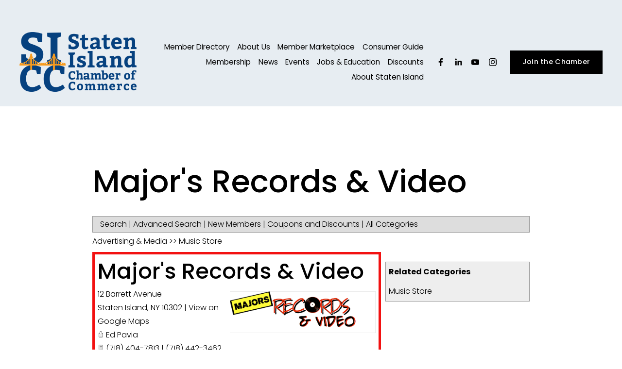

--- FILE ---
content_type: text/html; charset=utf-8
request_url: https://web.sichamber.com/Music-Store/Major%27s-Records-Video-1283
body_size: 36688
content:

<!doctype html>
<html xmlns:og="http://opengraphprotocol.org/schema/" xmlns:fb="http://www.facebook.com/2008/fbml" lang="en-US"  >
  <head>

<!-- Begin WC Dependencies -->
<!-- Kendo -->
<script type='text/javascript' src='/external/WCControls/v12/Kendo/2013.2.918/js/kendo.all.min.js'></script>
<link href='/external/WCControls/v12/Kendo/2013.2.918/styles/kendo.common.min.css' rel='stylesheet' type='text/css' />
<link href='/external/WCControls/v12/Kendo/styles/kendo.dataviz.min.css' rel='stylesheet' type='text/css' />
<!-- JQuery UI -->
<script type='text/javascript' src='https://code.jquery.com/ui/1.12.0/jquery-ui.min.js' integrity='sha256-eGE6blurk5sHj+rmkfsGYeKyZx3M4bG+ZlFyA7Kns7E=' crossorigin='anonymous'></script>
<link href='/External/WCControls/v12/JQuery/jquery.ui/1.10.0/jquery-ui.css' rel='stylesheet' type='text/css' />
<!-- JQuery Alerts -->
<script type='text/javascript' src='/External/WCControls/v12/JQuery/jquery.alerts/1.1/jquery.alerts.js'></script>
<link href='/External/WCControls/v12/JQuery/jquery.alerts/1.1/jquery.alerts.css' rel='stylesheet' type='text/css' />
<!-- WC -->
<script type='text/javascript' src='/external/WCControls/v12/viewmodels/WC_ViewModelBase.js?v=24.20.1.27842'></script>
<script type='text/javascript' src='/external/WCControls/v12/JQuery/jquery.cookie/jquery.cookie.js'></script>
<script type='text/javascript' src='/external/WCControls/v12/JQuery/jquery.blockui/jquery.blockUI.js'></script>
<link href='/external/wcpages/v12/master/style/global.css' rel='stylesheet' type='text/css' media='all' />
<link href='/external/WCControls/v12/Kendo/2013.2.918/styles/kendo.silver.min.css' rel='stylesheet' type='text/css' />
<script type="text/javascript">jQuery.browser = {msie : 0};var wc$ = jQuery.noConflict();var $ = wc$;</script>
<!-- End WC Dependencies -->



<!-- Temp -->






<meta http-equiv="X-UA-Compatible" content="IE=edge,chrome=1" /><meta name="viewport" content="width=device-width, initial-scale=1" />
    <!-- This is Squarespace. --><!-- wedge-bumblebee-dktd -->
<base href="">
<meta charset="utf-8" /><script type="text/javascript">window.NREUM||(NREUM={});NREUM.info = {"beacon":"bam.nr-data.net","errorBeacon":"bam.nr-data.net","licenseKey":"NRJS-525c57b9b98a04c8d2b","applicationID":"483312939,699678218","transactionName":"MV0AMURVWUJSVkAKWggXAQRVXFJVQ1RTBhoCURAAVUBYQ0o=","queueTime":0,"applicationTime":2106,"agent":"","atts":""}</script><script type="text/javascript">(window.NREUM||(NREUM={})).init={ajax:{deny_list:["bam.nr-data.net"]},feature_flags:["soft_nav"]};(window.NREUM||(NREUM={})).loader_config={licenseKey:"NRJS-525c57b9b98a04c8d2b",applicationID:"483312939",browserID:"483347049"};;/*! For license information please see nr-loader-rum-1.308.0.min.js.LICENSE.txt */
(()=>{var e,t,r={163:(e,t,r)=>{"use strict";r.d(t,{j:()=>E});var n=r(384),i=r(1741);var a=r(2555);r(860).K7.genericEvents;const s="experimental.resources",o="register",c=e=>{if(!e||"string"!=typeof e)return!1;try{document.createDocumentFragment().querySelector(e)}catch{return!1}return!0};var d=r(2614),u=r(944),l=r(8122);const f="[data-nr-mask]",g=e=>(0,l.a)(e,(()=>{const e={feature_flags:[],experimental:{allow_registered_children:!1,resources:!1},mask_selector:"*",block_selector:"[data-nr-block]",mask_input_options:{color:!1,date:!1,"datetime-local":!1,email:!1,month:!1,number:!1,range:!1,search:!1,tel:!1,text:!1,time:!1,url:!1,week:!1,textarea:!1,select:!1,password:!0}};return{ajax:{deny_list:void 0,block_internal:!0,enabled:!0,autoStart:!0},api:{get allow_registered_children(){return e.feature_flags.includes(o)||e.experimental.allow_registered_children},set allow_registered_children(t){e.experimental.allow_registered_children=t},duplicate_registered_data:!1},browser_consent_mode:{enabled:!1},distributed_tracing:{enabled:void 0,exclude_newrelic_header:void 0,cors_use_newrelic_header:void 0,cors_use_tracecontext_headers:void 0,allowed_origins:void 0},get feature_flags(){return e.feature_flags},set feature_flags(t){e.feature_flags=t},generic_events:{enabled:!0,autoStart:!0},harvest:{interval:30},jserrors:{enabled:!0,autoStart:!0},logging:{enabled:!0,autoStart:!0},metrics:{enabled:!0,autoStart:!0},obfuscate:void 0,page_action:{enabled:!0},page_view_event:{enabled:!0,autoStart:!0},page_view_timing:{enabled:!0,autoStart:!0},performance:{capture_marks:!1,capture_measures:!1,capture_detail:!0,resources:{get enabled(){return e.feature_flags.includes(s)||e.experimental.resources},set enabled(t){e.experimental.resources=t},asset_types:[],first_party_domains:[],ignore_newrelic:!0}},privacy:{cookies_enabled:!0},proxy:{assets:void 0,beacon:void 0},session:{expiresMs:d.wk,inactiveMs:d.BB},session_replay:{autoStart:!0,enabled:!1,preload:!1,sampling_rate:10,error_sampling_rate:100,collect_fonts:!1,inline_images:!1,fix_stylesheets:!0,mask_all_inputs:!0,get mask_text_selector(){return e.mask_selector},set mask_text_selector(t){c(t)?e.mask_selector="".concat(t,",").concat(f):""===t||null===t?e.mask_selector=f:(0,u.R)(5,t)},get block_class(){return"nr-block"},get ignore_class(){return"nr-ignore"},get mask_text_class(){return"nr-mask"},get block_selector(){return e.block_selector},set block_selector(t){c(t)?e.block_selector+=",".concat(t):""!==t&&(0,u.R)(6,t)},get mask_input_options(){return e.mask_input_options},set mask_input_options(t){t&&"object"==typeof t?e.mask_input_options={...t,password:!0}:(0,u.R)(7,t)}},session_trace:{enabled:!0,autoStart:!0},soft_navigations:{enabled:!0,autoStart:!0},spa:{enabled:!0,autoStart:!0},ssl:void 0,user_actions:{enabled:!0,elementAttributes:["id","className","tagName","type"]}}})());var p=r(6154),m=r(9324);let h=0;const v={buildEnv:m.F3,distMethod:m.Xs,version:m.xv,originTime:p.WN},b={consented:!1},y={appMetadata:{},get consented(){return this.session?.state?.consent||b.consented},set consented(e){b.consented=e},customTransaction:void 0,denyList:void 0,disabled:!1,harvester:void 0,isolatedBacklog:!1,isRecording:!1,loaderType:void 0,maxBytes:3e4,obfuscator:void 0,onerror:void 0,ptid:void 0,releaseIds:{},session:void 0,timeKeeper:void 0,registeredEntities:[],jsAttributesMetadata:{bytes:0},get harvestCount(){return++h}},_=e=>{const t=(0,l.a)(e,y),r=Object.keys(v).reduce((e,t)=>(e[t]={value:v[t],writable:!1,configurable:!0,enumerable:!0},e),{});return Object.defineProperties(t,r)};var w=r(5701);const x=e=>{const t=e.startsWith("http");e+="/",r.p=t?e:"https://"+e};var R=r(7836),k=r(3241);const A={accountID:void 0,trustKey:void 0,agentID:void 0,licenseKey:void 0,applicationID:void 0,xpid:void 0},S=e=>(0,l.a)(e,A),T=new Set;function E(e,t={},r,s){let{init:o,info:c,loader_config:d,runtime:u={},exposed:l=!0}=t;if(!c){const e=(0,n.pV)();o=e.init,c=e.info,d=e.loader_config}e.init=g(o||{}),e.loader_config=S(d||{}),c.jsAttributes??={},p.bv&&(c.jsAttributes.isWorker=!0),e.info=(0,a.D)(c);const f=e.init,m=[c.beacon,c.errorBeacon];T.has(e.agentIdentifier)||(f.proxy.assets&&(x(f.proxy.assets),m.push(f.proxy.assets)),f.proxy.beacon&&m.push(f.proxy.beacon),e.beacons=[...m],function(e){const t=(0,n.pV)();Object.getOwnPropertyNames(i.W.prototype).forEach(r=>{const n=i.W.prototype[r];if("function"!=typeof n||"constructor"===n)return;let a=t[r];e[r]&&!1!==e.exposed&&"micro-agent"!==e.runtime?.loaderType&&(t[r]=(...t)=>{const n=e[r](...t);return a?a(...t):n})})}(e),(0,n.US)("activatedFeatures",w.B)),u.denyList=[...f.ajax.deny_list||[],...f.ajax.block_internal?m:[]],u.ptid=e.agentIdentifier,u.loaderType=r,e.runtime=_(u),T.has(e.agentIdentifier)||(e.ee=R.ee.get(e.agentIdentifier),e.exposed=l,(0,k.W)({agentIdentifier:e.agentIdentifier,drained:!!w.B?.[e.agentIdentifier],type:"lifecycle",name:"initialize",feature:void 0,data:e.config})),T.add(e.agentIdentifier)}},384:(e,t,r)=>{"use strict";r.d(t,{NT:()=>s,US:()=>u,Zm:()=>o,bQ:()=>d,dV:()=>c,pV:()=>l});var n=r(6154),i=r(1863),a=r(1910);const s={beacon:"bam.nr-data.net",errorBeacon:"bam.nr-data.net"};function o(){return n.gm.NREUM||(n.gm.NREUM={}),void 0===n.gm.newrelic&&(n.gm.newrelic=n.gm.NREUM),n.gm.NREUM}function c(){let e=o();return e.o||(e.o={ST:n.gm.setTimeout,SI:n.gm.setImmediate||n.gm.setInterval,CT:n.gm.clearTimeout,XHR:n.gm.XMLHttpRequest,REQ:n.gm.Request,EV:n.gm.Event,PR:n.gm.Promise,MO:n.gm.MutationObserver,FETCH:n.gm.fetch,WS:n.gm.WebSocket},(0,a.i)(...Object.values(e.o))),e}function d(e,t){let r=o();r.initializedAgents??={},t.initializedAt={ms:(0,i.t)(),date:new Date},r.initializedAgents[e]=t}function u(e,t){o()[e]=t}function l(){return function(){let e=o();const t=e.info||{};e.info={beacon:s.beacon,errorBeacon:s.errorBeacon,...t}}(),function(){let e=o();const t=e.init||{};e.init={...t}}(),c(),function(){let e=o();const t=e.loader_config||{};e.loader_config={...t}}(),o()}},782:(e,t,r)=>{"use strict";r.d(t,{T:()=>n});const n=r(860).K7.pageViewTiming},860:(e,t,r)=>{"use strict";r.d(t,{$J:()=>u,K7:()=>c,P3:()=>d,XX:()=>i,Yy:()=>o,df:()=>a,qY:()=>n,v4:()=>s});const n="events",i="jserrors",a="browser/blobs",s="rum",o="browser/logs",c={ajax:"ajax",genericEvents:"generic_events",jserrors:i,logging:"logging",metrics:"metrics",pageAction:"page_action",pageViewEvent:"page_view_event",pageViewTiming:"page_view_timing",sessionReplay:"session_replay",sessionTrace:"session_trace",softNav:"soft_navigations",spa:"spa"},d={[c.pageViewEvent]:1,[c.pageViewTiming]:2,[c.metrics]:3,[c.jserrors]:4,[c.spa]:5,[c.ajax]:6,[c.sessionTrace]:7,[c.softNav]:8,[c.sessionReplay]:9,[c.logging]:10,[c.genericEvents]:11},u={[c.pageViewEvent]:s,[c.pageViewTiming]:n,[c.ajax]:n,[c.spa]:n,[c.softNav]:n,[c.metrics]:i,[c.jserrors]:i,[c.sessionTrace]:a,[c.sessionReplay]:a,[c.logging]:o,[c.genericEvents]:"ins"}},944:(e,t,r)=>{"use strict";r.d(t,{R:()=>i});var n=r(3241);function i(e,t){"function"==typeof console.debug&&(console.debug("New Relic Warning: https://github.com/newrelic/newrelic-browser-agent/blob/main/docs/warning-codes.md#".concat(e),t),(0,n.W)({agentIdentifier:null,drained:null,type:"data",name:"warn",feature:"warn",data:{code:e,secondary:t}}))}},1687:(e,t,r)=>{"use strict";r.d(t,{Ak:()=>d,Ze:()=>f,x3:()=>u});var n=r(3241),i=r(7836),a=r(3606),s=r(860),o=r(2646);const c={};function d(e,t){const r={staged:!1,priority:s.P3[t]||0};l(e),c[e].get(t)||c[e].set(t,r)}function u(e,t){e&&c[e]&&(c[e].get(t)&&c[e].delete(t),p(e,t,!1),c[e].size&&g(e))}function l(e){if(!e)throw new Error("agentIdentifier required");c[e]||(c[e]=new Map)}function f(e="",t="feature",r=!1){if(l(e),!e||!c[e].get(t)||r)return p(e,t);c[e].get(t).staged=!0,g(e)}function g(e){const t=Array.from(c[e]);t.every(([e,t])=>t.staged)&&(t.sort((e,t)=>e[1].priority-t[1].priority),t.forEach(([t])=>{c[e].delete(t),p(e,t)}))}function p(e,t,r=!0){const s=e?i.ee.get(e):i.ee,c=a.i.handlers;if(!s.aborted&&s.backlog&&c){if((0,n.W)({agentIdentifier:e,type:"lifecycle",name:"drain",feature:t}),r){const e=s.backlog[t],r=c[t];if(r){for(let t=0;e&&t<e.length;++t)m(e[t],r);Object.entries(r).forEach(([e,t])=>{Object.values(t||{}).forEach(t=>{t[0]?.on&&t[0]?.context()instanceof o.y&&t[0].on(e,t[1])})})}}s.isolatedBacklog||delete c[t],s.backlog[t]=null,s.emit("drain-"+t,[])}}function m(e,t){var r=e[1];Object.values(t[r]||{}).forEach(t=>{var r=e[0];if(t[0]===r){var n=t[1],i=e[3],a=e[2];n.apply(i,a)}})}},1738:(e,t,r)=>{"use strict";r.d(t,{U:()=>g,Y:()=>f});var n=r(3241),i=r(9908),a=r(1863),s=r(944),o=r(5701),c=r(3969),d=r(8362),u=r(860),l=r(4261);function f(e,t,r,a){const f=a||r;!f||f[e]&&f[e]!==d.d.prototype[e]||(f[e]=function(){(0,i.p)(c.xV,["API/"+e+"/called"],void 0,u.K7.metrics,r.ee),(0,n.W)({agentIdentifier:r.agentIdentifier,drained:!!o.B?.[r.agentIdentifier],type:"data",name:"api",feature:l.Pl+e,data:{}});try{return t.apply(this,arguments)}catch(e){(0,s.R)(23,e)}})}function g(e,t,r,n,s){const o=e.info;null===r?delete o.jsAttributes[t]:o.jsAttributes[t]=r,(s||null===r)&&(0,i.p)(l.Pl+n,[(0,a.t)(),t,r],void 0,"session",e.ee)}},1741:(e,t,r)=>{"use strict";r.d(t,{W:()=>a});var n=r(944),i=r(4261);class a{#e(e,...t){if(this[e]!==a.prototype[e])return this[e](...t);(0,n.R)(35,e)}addPageAction(e,t){return this.#e(i.hG,e,t)}register(e){return this.#e(i.eY,e)}recordCustomEvent(e,t){return this.#e(i.fF,e,t)}setPageViewName(e,t){return this.#e(i.Fw,e,t)}setCustomAttribute(e,t,r){return this.#e(i.cD,e,t,r)}noticeError(e,t){return this.#e(i.o5,e,t)}setUserId(e,t=!1){return this.#e(i.Dl,e,t)}setApplicationVersion(e){return this.#e(i.nb,e)}setErrorHandler(e){return this.#e(i.bt,e)}addRelease(e,t){return this.#e(i.k6,e,t)}log(e,t){return this.#e(i.$9,e,t)}start(){return this.#e(i.d3)}finished(e){return this.#e(i.BL,e)}recordReplay(){return this.#e(i.CH)}pauseReplay(){return this.#e(i.Tb)}addToTrace(e){return this.#e(i.U2,e)}setCurrentRouteName(e){return this.#e(i.PA,e)}interaction(e){return this.#e(i.dT,e)}wrapLogger(e,t,r){return this.#e(i.Wb,e,t,r)}measure(e,t){return this.#e(i.V1,e,t)}consent(e){return this.#e(i.Pv,e)}}},1863:(e,t,r)=>{"use strict";function n(){return Math.floor(performance.now())}r.d(t,{t:()=>n})},1910:(e,t,r)=>{"use strict";r.d(t,{i:()=>a});var n=r(944);const i=new Map;function a(...e){return e.every(e=>{if(i.has(e))return i.get(e);const t="function"==typeof e?e.toString():"",r=t.includes("[native code]"),a=t.includes("nrWrapper");return r||a||(0,n.R)(64,e?.name||t),i.set(e,r),r})}},2555:(e,t,r)=>{"use strict";r.d(t,{D:()=>o,f:()=>s});var n=r(384),i=r(8122);const a={beacon:n.NT.beacon,errorBeacon:n.NT.errorBeacon,licenseKey:void 0,applicationID:void 0,sa:void 0,queueTime:void 0,applicationTime:void 0,ttGuid:void 0,user:void 0,account:void 0,product:void 0,extra:void 0,jsAttributes:{},userAttributes:void 0,atts:void 0,transactionName:void 0,tNamePlain:void 0};function s(e){try{return!!e.licenseKey&&!!e.errorBeacon&&!!e.applicationID}catch(e){return!1}}const o=e=>(0,i.a)(e,a)},2614:(e,t,r)=>{"use strict";r.d(t,{BB:()=>s,H3:()=>n,g:()=>d,iL:()=>c,tS:()=>o,uh:()=>i,wk:()=>a});const n="NRBA",i="SESSION",a=144e5,s=18e5,o={STARTED:"session-started",PAUSE:"session-pause",RESET:"session-reset",RESUME:"session-resume",UPDATE:"session-update"},c={SAME_TAB:"same-tab",CROSS_TAB:"cross-tab"},d={OFF:0,FULL:1,ERROR:2}},2646:(e,t,r)=>{"use strict";r.d(t,{y:()=>n});class n{constructor(e){this.contextId=e}}},2843:(e,t,r)=>{"use strict";r.d(t,{G:()=>a,u:()=>i});var n=r(3878);function i(e,t=!1,r,i){(0,n.DD)("visibilitychange",function(){if(t)return void("hidden"===document.visibilityState&&e());e(document.visibilityState)},r,i)}function a(e,t,r){(0,n.sp)("pagehide",e,t,r)}},3241:(e,t,r)=>{"use strict";r.d(t,{W:()=>a});var n=r(6154);const i="newrelic";function a(e={}){try{n.gm.dispatchEvent(new CustomEvent(i,{detail:e}))}catch(e){}}},3606:(e,t,r)=>{"use strict";r.d(t,{i:()=>a});var n=r(9908);a.on=s;var i=a.handlers={};function a(e,t,r,a){s(a||n.d,i,e,t,r)}function s(e,t,r,i,a){a||(a="feature"),e||(e=n.d);var s=t[a]=t[a]||{};(s[r]=s[r]||[]).push([e,i])}},3878:(e,t,r)=>{"use strict";function n(e,t){return{capture:e,passive:!1,signal:t}}function i(e,t,r=!1,i){window.addEventListener(e,t,n(r,i))}function a(e,t,r=!1,i){document.addEventListener(e,t,n(r,i))}r.d(t,{DD:()=>a,jT:()=>n,sp:()=>i})},3969:(e,t,r)=>{"use strict";r.d(t,{TZ:()=>n,XG:()=>o,rs:()=>i,xV:()=>s,z_:()=>a});const n=r(860).K7.metrics,i="sm",a="cm",s="storeSupportabilityMetrics",o="storeEventMetrics"},4234:(e,t,r)=>{"use strict";r.d(t,{W:()=>a});var n=r(7836),i=r(1687);class a{constructor(e,t){this.agentIdentifier=e,this.ee=n.ee.get(e),this.featureName=t,this.blocked=!1}deregisterDrain(){(0,i.x3)(this.agentIdentifier,this.featureName)}}},4261:(e,t,r)=>{"use strict";r.d(t,{$9:()=>d,BL:()=>o,CH:()=>g,Dl:()=>_,Fw:()=>y,PA:()=>h,Pl:()=>n,Pv:()=>k,Tb:()=>l,U2:()=>a,V1:()=>R,Wb:()=>x,bt:()=>b,cD:()=>v,d3:()=>w,dT:()=>c,eY:()=>p,fF:()=>f,hG:()=>i,k6:()=>s,nb:()=>m,o5:()=>u});const n="api-",i="addPageAction",a="addToTrace",s="addRelease",o="finished",c="interaction",d="log",u="noticeError",l="pauseReplay",f="recordCustomEvent",g="recordReplay",p="register",m="setApplicationVersion",h="setCurrentRouteName",v="setCustomAttribute",b="setErrorHandler",y="setPageViewName",_="setUserId",w="start",x="wrapLogger",R="measure",k="consent"},5289:(e,t,r)=>{"use strict";r.d(t,{GG:()=>s,Qr:()=>c,sB:()=>o});var n=r(3878),i=r(6389);function a(){return"undefined"==typeof document||"complete"===document.readyState}function s(e,t){if(a())return e();const r=(0,i.J)(e),s=setInterval(()=>{a()&&(clearInterval(s),r())},500);(0,n.sp)("load",r,t)}function o(e){if(a())return e();(0,n.DD)("DOMContentLoaded",e)}function c(e){if(a())return e();(0,n.sp)("popstate",e)}},5607:(e,t,r)=>{"use strict";r.d(t,{W:()=>n});const n=(0,r(9566).bz)()},5701:(e,t,r)=>{"use strict";r.d(t,{B:()=>a,t:()=>s});var n=r(3241);const i=new Set,a={};function s(e,t){const r=t.agentIdentifier;a[r]??={},e&&"object"==typeof e&&(i.has(r)||(t.ee.emit("rumresp",[e]),a[r]=e,i.add(r),(0,n.W)({agentIdentifier:r,loaded:!0,drained:!0,type:"lifecycle",name:"load",feature:void 0,data:e})))}},6154:(e,t,r)=>{"use strict";r.d(t,{OF:()=>c,RI:()=>i,WN:()=>u,bv:()=>a,eN:()=>l,gm:()=>s,mw:()=>o,sb:()=>d});var n=r(1863);const i="undefined"!=typeof window&&!!window.document,a="undefined"!=typeof WorkerGlobalScope&&("undefined"!=typeof self&&self instanceof WorkerGlobalScope&&self.navigator instanceof WorkerNavigator||"undefined"!=typeof globalThis&&globalThis instanceof WorkerGlobalScope&&globalThis.navigator instanceof WorkerNavigator),s=i?window:"undefined"!=typeof WorkerGlobalScope&&("undefined"!=typeof self&&self instanceof WorkerGlobalScope&&self||"undefined"!=typeof globalThis&&globalThis instanceof WorkerGlobalScope&&globalThis),o=Boolean("hidden"===s?.document?.visibilityState),c=/iPad|iPhone|iPod/.test(s.navigator?.userAgent),d=c&&"undefined"==typeof SharedWorker,u=((()=>{const e=s.navigator?.userAgent?.match(/Firefox[/\s](\d+\.\d+)/);Array.isArray(e)&&e.length>=2&&e[1]})(),Date.now()-(0,n.t)()),l=()=>"undefined"!=typeof PerformanceNavigationTiming&&s?.performance?.getEntriesByType("navigation")?.[0]?.responseStart},6389:(e,t,r)=>{"use strict";function n(e,t=500,r={}){const n=r?.leading||!1;let i;return(...r)=>{n&&void 0===i&&(e.apply(this,r),i=setTimeout(()=>{i=clearTimeout(i)},t)),n||(clearTimeout(i),i=setTimeout(()=>{e.apply(this,r)},t))}}function i(e){let t=!1;return(...r)=>{t||(t=!0,e.apply(this,r))}}r.d(t,{J:()=>i,s:()=>n})},6630:(e,t,r)=>{"use strict";r.d(t,{T:()=>n});const n=r(860).K7.pageViewEvent},7699:(e,t,r)=>{"use strict";r.d(t,{It:()=>a,KC:()=>o,No:()=>i,qh:()=>s});var n=r(860);const i=16e3,a=1e6,s="SESSION_ERROR",o={[n.K7.logging]:!0,[n.K7.genericEvents]:!1,[n.K7.jserrors]:!1,[n.K7.ajax]:!1}},7836:(e,t,r)=>{"use strict";r.d(t,{P:()=>o,ee:()=>c});var n=r(384),i=r(8990),a=r(2646),s=r(5607);const o="nr@context:".concat(s.W),c=function e(t,r){var n={},s={},u={},l=!1;try{l=16===r.length&&d.initializedAgents?.[r]?.runtime.isolatedBacklog}catch(e){}var f={on:p,addEventListener:p,removeEventListener:function(e,t){var r=n[e];if(!r)return;for(var i=0;i<r.length;i++)r[i]===t&&r.splice(i,1)},emit:function(e,r,n,i,a){!1!==a&&(a=!0);if(c.aborted&&!i)return;t&&a&&t.emit(e,r,n);var o=g(n);m(e).forEach(e=>{e.apply(o,r)});var d=v()[s[e]];d&&d.push([f,e,r,o]);return o},get:h,listeners:m,context:g,buffer:function(e,t){const r=v();if(t=t||"feature",f.aborted)return;Object.entries(e||{}).forEach(([e,n])=>{s[n]=t,t in r||(r[t]=[])})},abort:function(){f._aborted=!0,Object.keys(f.backlog).forEach(e=>{delete f.backlog[e]})},isBuffering:function(e){return!!v()[s[e]]},debugId:r,backlog:l?{}:t&&"object"==typeof t.backlog?t.backlog:{},isolatedBacklog:l};return Object.defineProperty(f,"aborted",{get:()=>{let e=f._aborted||!1;return e||(t&&(e=t.aborted),e)}}),f;function g(e){return e&&e instanceof a.y?e:e?(0,i.I)(e,o,()=>new a.y(o)):new a.y(o)}function p(e,t){n[e]=m(e).concat(t)}function m(e){return n[e]||[]}function h(t){return u[t]=u[t]||e(f,t)}function v(){return f.backlog}}(void 0,"globalEE"),d=(0,n.Zm)();d.ee||(d.ee=c)},8122:(e,t,r)=>{"use strict";r.d(t,{a:()=>i});var n=r(944);function i(e,t){try{if(!e||"object"!=typeof e)return(0,n.R)(3);if(!t||"object"!=typeof t)return(0,n.R)(4);const r=Object.create(Object.getPrototypeOf(t),Object.getOwnPropertyDescriptors(t)),a=0===Object.keys(r).length?e:r;for(let s in a)if(void 0!==e[s])try{if(null===e[s]){r[s]=null;continue}Array.isArray(e[s])&&Array.isArray(t[s])?r[s]=Array.from(new Set([...e[s],...t[s]])):"object"==typeof e[s]&&"object"==typeof t[s]?r[s]=i(e[s],t[s]):r[s]=e[s]}catch(e){r[s]||(0,n.R)(1,e)}return r}catch(e){(0,n.R)(2,e)}}},8362:(e,t,r)=>{"use strict";r.d(t,{d:()=>a});var n=r(9566),i=r(1741);class a extends i.W{agentIdentifier=(0,n.LA)(16)}},8374:(e,t,r)=>{r.nc=(()=>{try{return document?.currentScript?.nonce}catch(e){}return""})()},8990:(e,t,r)=>{"use strict";r.d(t,{I:()=>i});var n=Object.prototype.hasOwnProperty;function i(e,t,r){if(n.call(e,t))return e[t];var i=r();if(Object.defineProperty&&Object.keys)try{return Object.defineProperty(e,t,{value:i,writable:!0,enumerable:!1}),i}catch(e){}return e[t]=i,i}},9324:(e,t,r)=>{"use strict";r.d(t,{F3:()=>i,Xs:()=>a,xv:()=>n});const n="1.308.0",i="PROD",a="CDN"},9566:(e,t,r)=>{"use strict";r.d(t,{LA:()=>o,bz:()=>s});var n=r(6154);const i="xxxxxxxx-xxxx-4xxx-yxxx-xxxxxxxxxxxx";function a(e,t){return e?15&e[t]:16*Math.random()|0}function s(){const e=n.gm?.crypto||n.gm?.msCrypto;let t,r=0;return e&&e.getRandomValues&&(t=e.getRandomValues(new Uint8Array(30))),i.split("").map(e=>"x"===e?a(t,r++).toString(16):"y"===e?(3&a()|8).toString(16):e).join("")}function o(e){const t=n.gm?.crypto||n.gm?.msCrypto;let r,i=0;t&&t.getRandomValues&&(r=t.getRandomValues(new Uint8Array(e)));const s=[];for(var o=0;o<e;o++)s.push(a(r,i++).toString(16));return s.join("")}},9908:(e,t,r)=>{"use strict";r.d(t,{d:()=>n,p:()=>i});var n=r(7836).ee.get("handle");function i(e,t,r,i,a){a?(a.buffer([e],i),a.emit(e,t,r)):(n.buffer([e],i),n.emit(e,t,r))}}},n={};function i(e){var t=n[e];if(void 0!==t)return t.exports;var a=n[e]={exports:{}};return r[e](a,a.exports,i),a.exports}i.m=r,i.d=(e,t)=>{for(var r in t)i.o(t,r)&&!i.o(e,r)&&Object.defineProperty(e,r,{enumerable:!0,get:t[r]})},i.f={},i.e=e=>Promise.all(Object.keys(i.f).reduce((t,r)=>(i.f[r](e,t),t),[])),i.u=e=>"nr-rum-1.308.0.min.js",i.o=(e,t)=>Object.prototype.hasOwnProperty.call(e,t),e={},t="NRBA-1.308.0.PROD:",i.l=(r,n,a,s)=>{if(e[r])e[r].push(n);else{var o,c;if(void 0!==a)for(var d=document.getElementsByTagName("script"),u=0;u<d.length;u++){var l=d[u];if(l.getAttribute("src")==r||l.getAttribute("data-webpack")==t+a){o=l;break}}if(!o){c=!0;var f={296:"sha512-+MIMDsOcckGXa1EdWHqFNv7P+JUkd5kQwCBr3KE6uCvnsBNUrdSt4a/3/L4j4TxtnaMNjHpza2/erNQbpacJQA=="};(o=document.createElement("script")).charset="utf-8",i.nc&&o.setAttribute("nonce",i.nc),o.setAttribute("data-webpack",t+a),o.src=r,0!==o.src.indexOf(window.location.origin+"/")&&(o.crossOrigin="anonymous"),f[s]&&(o.integrity=f[s])}e[r]=[n];var g=(t,n)=>{o.onerror=o.onload=null,clearTimeout(p);var i=e[r];if(delete e[r],o.parentNode&&o.parentNode.removeChild(o),i&&i.forEach(e=>e(n)),t)return t(n)},p=setTimeout(g.bind(null,void 0,{type:"timeout",target:o}),12e4);o.onerror=g.bind(null,o.onerror),o.onload=g.bind(null,o.onload),c&&document.head.appendChild(o)}},i.r=e=>{"undefined"!=typeof Symbol&&Symbol.toStringTag&&Object.defineProperty(e,Symbol.toStringTag,{value:"Module"}),Object.defineProperty(e,"__esModule",{value:!0})},i.p="https://js-agent.newrelic.com/",(()=>{var e={374:0,840:0};i.f.j=(t,r)=>{var n=i.o(e,t)?e[t]:void 0;if(0!==n)if(n)r.push(n[2]);else{var a=new Promise((r,i)=>n=e[t]=[r,i]);r.push(n[2]=a);var s=i.p+i.u(t),o=new Error;i.l(s,r=>{if(i.o(e,t)&&(0!==(n=e[t])&&(e[t]=void 0),n)){var a=r&&("load"===r.type?"missing":r.type),s=r&&r.target&&r.target.src;o.message="Loading chunk "+t+" failed: ("+a+": "+s+")",o.name="ChunkLoadError",o.type=a,o.request=s,n[1](o)}},"chunk-"+t,t)}};var t=(t,r)=>{var n,a,[s,o,c]=r,d=0;if(s.some(t=>0!==e[t])){for(n in o)i.o(o,n)&&(i.m[n]=o[n]);if(c)c(i)}for(t&&t(r);d<s.length;d++)a=s[d],i.o(e,a)&&e[a]&&e[a][0](),e[a]=0},r=self["webpackChunk:NRBA-1.308.0.PROD"]=self["webpackChunk:NRBA-1.308.0.PROD"]||[];r.forEach(t.bind(null,0)),r.push=t.bind(null,r.push.bind(r))})(),(()=>{"use strict";i(8374);var e=i(8362),t=i(860);const r=Object.values(t.K7);var n=i(163);var a=i(9908),s=i(1863),o=i(4261),c=i(1738);var d=i(1687),u=i(4234),l=i(5289),f=i(6154),g=i(944),p=i(384);const m=e=>f.RI&&!0===e?.privacy.cookies_enabled;function h(e){return!!(0,p.dV)().o.MO&&m(e)&&!0===e?.session_trace.enabled}var v=i(6389),b=i(7699);class y extends u.W{constructor(e,t){super(e.agentIdentifier,t),this.agentRef=e,this.abortHandler=void 0,this.featAggregate=void 0,this.loadedSuccessfully=void 0,this.onAggregateImported=new Promise(e=>{this.loadedSuccessfully=e}),this.deferred=Promise.resolve(),!1===e.init[this.featureName].autoStart?this.deferred=new Promise((t,r)=>{this.ee.on("manual-start-all",(0,v.J)(()=>{(0,d.Ak)(e.agentIdentifier,this.featureName),t()}))}):(0,d.Ak)(e.agentIdentifier,t)}importAggregator(e,t,r={}){if(this.featAggregate)return;const n=async()=>{let n;await this.deferred;try{if(m(e.init)){const{setupAgentSession:t}=await i.e(296).then(i.bind(i,3305));n=t(e)}}catch(e){(0,g.R)(20,e),this.ee.emit("internal-error",[e]),(0,a.p)(b.qh,[e],void 0,this.featureName,this.ee)}try{if(!this.#t(this.featureName,n,e.init))return(0,d.Ze)(this.agentIdentifier,this.featureName),void this.loadedSuccessfully(!1);const{Aggregate:i}=await t();this.featAggregate=new i(e,r),e.runtime.harvester.initializedAggregates.push(this.featAggregate),this.loadedSuccessfully(!0)}catch(e){(0,g.R)(34,e),this.abortHandler?.(),(0,d.Ze)(this.agentIdentifier,this.featureName,!0),this.loadedSuccessfully(!1),this.ee&&this.ee.abort()}};f.RI?(0,l.GG)(()=>n(),!0):n()}#t(e,r,n){if(this.blocked)return!1;switch(e){case t.K7.sessionReplay:return h(n)&&!!r;case t.K7.sessionTrace:return!!r;default:return!0}}}var _=i(6630),w=i(2614),x=i(3241);class R extends y{static featureName=_.T;constructor(e){var t;super(e,_.T),this.setupInspectionEvents(e.agentIdentifier),t=e,(0,c.Y)(o.Fw,function(e,r){"string"==typeof e&&("/"!==e.charAt(0)&&(e="/"+e),t.runtime.customTransaction=(r||"http://custom.transaction")+e,(0,a.p)(o.Pl+o.Fw,[(0,s.t)()],void 0,void 0,t.ee))},t),this.importAggregator(e,()=>i.e(296).then(i.bind(i,3943)))}setupInspectionEvents(e){const t=(t,r)=>{t&&(0,x.W)({agentIdentifier:e,timeStamp:t.timeStamp,loaded:"complete"===t.target.readyState,type:"window",name:r,data:t.target.location+""})};(0,l.sB)(e=>{t(e,"DOMContentLoaded")}),(0,l.GG)(e=>{t(e,"load")}),(0,l.Qr)(e=>{t(e,"navigate")}),this.ee.on(w.tS.UPDATE,(t,r)=>{(0,x.W)({agentIdentifier:e,type:"lifecycle",name:"session",data:r})})}}class k extends e.d{constructor(e){var t;(super(),f.gm)?(this.features={},(0,p.bQ)(this.agentIdentifier,this),this.desiredFeatures=new Set(e.features||[]),this.desiredFeatures.add(R),(0,n.j)(this,e,e.loaderType||"agent"),t=this,(0,c.Y)(o.cD,function(e,r,n=!1){if("string"==typeof e){if(["string","number","boolean"].includes(typeof r)||null===r)return(0,c.U)(t,e,r,o.cD,n);(0,g.R)(40,typeof r)}else(0,g.R)(39,typeof e)},t),function(e){(0,c.Y)(o.Dl,function(t,r=!1){if("string"!=typeof t&&null!==t)return void(0,g.R)(41,typeof t);const n=e.info.jsAttributes["enduser.id"];r&&null!=n&&n!==t?(0,a.p)(o.Pl+"setUserIdAndResetSession",[t],void 0,"session",e.ee):(0,c.U)(e,"enduser.id",t,o.Dl,!0)},e)}(this),function(e){(0,c.Y)(o.nb,function(t){if("string"==typeof t||null===t)return(0,c.U)(e,"application.version",t,o.nb,!1);(0,g.R)(42,typeof t)},e)}(this),function(e){(0,c.Y)(o.d3,function(){e.ee.emit("manual-start-all")},e)}(this),function(e){(0,c.Y)(o.Pv,function(t=!0){if("boolean"==typeof t){if((0,a.p)(o.Pl+o.Pv,[t],void 0,"session",e.ee),e.runtime.consented=t,t){const t=e.features.page_view_event;t.onAggregateImported.then(e=>{const r=t.featAggregate;e&&!r.sentRum&&r.sendRum()})}}else(0,g.R)(65,typeof t)},e)}(this),this.run()):(0,g.R)(21)}get config(){return{info:this.info,init:this.init,loader_config:this.loader_config,runtime:this.runtime}}get api(){return this}run(){try{const e=function(e){const t={};return r.forEach(r=>{t[r]=!!e[r]?.enabled}),t}(this.init),n=[...this.desiredFeatures];n.sort((e,r)=>t.P3[e.featureName]-t.P3[r.featureName]),n.forEach(r=>{if(!e[r.featureName]&&r.featureName!==t.K7.pageViewEvent)return;if(r.featureName===t.K7.spa)return void(0,g.R)(67);const n=function(e){switch(e){case t.K7.ajax:return[t.K7.jserrors];case t.K7.sessionTrace:return[t.K7.ajax,t.K7.pageViewEvent];case t.K7.sessionReplay:return[t.K7.sessionTrace];case t.K7.pageViewTiming:return[t.K7.pageViewEvent];default:return[]}}(r.featureName).filter(e=>!(e in this.features));n.length>0&&(0,g.R)(36,{targetFeature:r.featureName,missingDependencies:n}),this.features[r.featureName]=new r(this)})}catch(e){(0,g.R)(22,e);for(const e in this.features)this.features[e].abortHandler?.();const t=(0,p.Zm)();delete t.initializedAgents[this.agentIdentifier]?.features,delete this.sharedAggregator;return t.ee.get(this.agentIdentifier).abort(),!1}}}var A=i(2843),S=i(782);class T extends y{static featureName=S.T;constructor(e){super(e,S.T),f.RI&&((0,A.u)(()=>(0,a.p)("docHidden",[(0,s.t)()],void 0,S.T,this.ee),!0),(0,A.G)(()=>(0,a.p)("winPagehide",[(0,s.t)()],void 0,S.T,this.ee)),this.importAggregator(e,()=>i.e(296).then(i.bind(i,2117))))}}var E=i(3969);class I extends y{static featureName=E.TZ;constructor(e){super(e,E.TZ),f.RI&&document.addEventListener("securitypolicyviolation",e=>{(0,a.p)(E.xV,["Generic/CSPViolation/Detected"],void 0,this.featureName,this.ee)}),this.importAggregator(e,()=>i.e(296).then(i.bind(i,9623)))}}new k({features:[R,T,I],loaderType:"lite"})})()})();</script><title>
	Major's Records & Video
</title><meta http-equiv="Accept-CH" content="Sec-CH-UA-Platform-Version, Sec-CH-UA-Model" /><link rel="icon" type="image/x-icon" href="https://images.squarespace-cdn.com/content/v1/5f6a4806db3494654ff7e1d8/5063bc80-3351-4cb8-b687-4f39cb9e90bd/favicon.ico?format=100w" /><link rel="canonical" href="https://www.sichamber.com/memberclick-page" /><meta property="og:site_name" content="The Staten Island Chamber of Commerce" />
<!--Removed og:title meta tag-->

<!--Removed org:url meta tag to keep social networks from referencing the wrong page-->
<meta property="og:type" content="website" /><meta itemprop="name" content="MemberClick Skinning Page Ã¢â‚¬â€ The Staten Island Chamber of Commerce" /><meta itemprop="url" content="https://www.sichamber.com/memberclick-page" /><meta name="twitter:title" content="MemberClick Skinning Page Ã¢â‚¬â€ The Staten Island Chamber of Commerce" /><meta name="twitter:url" content="https://www.sichamber.com/memberclick-page" /><meta name="twitter:card" content="summary" /><meta name="description" content="Major&#39;s Records &amp; Video | 12 Barrett Avenue, Staten Island, NY, 10302 | &quot;If you love music or movies you&#39;ll love MAJORS RECORDS &amp; VIDEO
- Staten Island&#39;s home of the hits since 1971&quot;
Closed Sundays For The Summer 06/23/2019 - 09/15/2019" /><link rel="preconnect" href="https://images.squarespace-cdn.com" /><link rel="stylesheet" type="text/css" href="https://fonts.googleapis.com/css2?family=Poppins:ital,wght@0,300;0,400;0,500;0,700;1,300;1,400;1,500;1,700" />
<script type="text/javascript" crossorigin="anonymous" defer="defer" nomodule="nomodule" src="//assets.squarespace.com/@sqs/polyfiller/1.6/legacy.js"></script>
<script type="text/javascript" crossorigin="anonymous" defer="defer" src="//assets.squarespace.com/@sqs/polyfiller/1.6/modern.js"></script>
<script type="text/javascript">SQUARESPACE_ROLLUPS = {};</script>
<script>(function(rollups, name) { if (!rollups[name]) { rollups[name] = {}; } rollups[name].js = ["//assets.squarespace.com/universal/scripts-compressed/extract-css-runtime-28e9b6756237424d0905-min.en-US.js"]; })(SQUARESPACE_ROLLUPS, 'squarespace-extract_css_runtime');</script>
<script crossorigin="anonymous" src="//assets.squarespace.com/universal/scripts-compressed/extract-css-runtime-28e9b6756237424d0905-min.en-US.js" defer ></script><script>(function(rollups, name) { if (!rollups[name]) { rollups[name] = {}; } rollups[name].js = ["//assets.squarespace.com/universal/scripts-compressed/extract-css-moment-js-vendor-6c569122bfa66a51a056-min.en-US.js"]; })(SQUARESPACE_ROLLUPS, 'squarespace-extract_css_moment_js_vendor');</script>
<script crossorigin="anonymous" src="//assets.squarespace.com/universal/scripts-compressed/extract-css-moment-js-vendor-6c569122bfa66a51a056-min.en-US.js" defer ></script><script>(function(rollups, name) { if (!rollups[name]) { rollups[name] = {}; } rollups[name].js = ["//assets.squarespace.com/universal/scripts-compressed/cldr-resource-pack-e85130cf44bc2d365b8b-min.en-US.js"]; })(SQUARESPACE_ROLLUPS, 'squarespace-cldr_resource_pack');</script>
<script crossorigin="anonymous" src="//assets.squarespace.com/universal/scripts-compressed/cldr-resource-pack-e85130cf44bc2d365b8b-min.en-US.js" defer ></script><script>(function(rollups, name) { if (!rollups[name]) { rollups[name] = {}; } rollups[name].js = ["//assets.squarespace.com/universal/scripts-compressed/common-vendors-stable-b03dd66b7c78e5e40bc7-min.en-US.js"]; })(SQUARESPACE_ROLLUPS, 'squarespace-common_vendors_stable');</script>
<script crossorigin="anonymous" src="//assets.squarespace.com/universal/scripts-compressed/common-vendors-stable-b03dd66b7c78e5e40bc7-min.en-US.js" defer ></script><script>(function(rollups, name) { if (!rollups[name]) { rollups[name] = {}; } rollups[name].js = ["//assets.squarespace.com/universal/scripts-compressed/common-vendors-7598f4eb50a2ef12b555-min.en-US.js"]; })(SQUARESPACE_ROLLUPS, 'squarespace-common_vendors');</script>
<script crossorigin="anonymous" src="//assets.squarespace.com/universal/scripts-compressed/common-vendors-7598f4eb50a2ef12b555-min.en-US.js" defer ></script><script>(function(rollups, name) { if (!rollups[name]) { rollups[name] = {}; } rollups[name].js = ["//assets.squarespace.com/universal/scripts-compressed/common-2afba9feba5a2db5c1b8-min.en-US.js"]; })(SQUARESPACE_ROLLUPS, 'squarespace-common');</script>
<script crossorigin="anonymous" src="//assets.squarespace.com/universal/scripts-compressed/common-2afba9feba5a2db5c1b8-min.en-US.js" defer ></script><script>(function(rollups, name) { if (!rollups[name]) { rollups[name] = {}; } rollups[name].js = ["//assets.squarespace.com/universal/scripts-compressed/performance-eb022691e09e39c54c48-min.en-US.js"]; })(SQUARESPACE_ROLLUPS, 'squarespace-performance');</script>
<script crossorigin="anonymous" src="//assets.squarespace.com/universal/scripts-compressed/performance-eb022691e09e39c54c48-min.en-US.js" defer ></script><script data-name="static-context">Static = window.Static || {}; Static.SQUARESPACE_CONTEXT = {"betaFeatureFlags":["commerce_subscription_renewal_notifications","new_stacked_index","is_feature_gate_refresh_enabled","customer_account_creation_recaptcha","donations_refresh","marketing_landing_page","campaigns_thumbnail_layout","visitor_react_forms","commerce_clearpay","scripts_defer","unify_edit_mode_p2","enable_css_variable_tweaks","i18n_beta_website_locales","commerce_paywall_renewal_notifications","campaigns_import_discounts","commerce_order_status_access","hideable_header_footer_for_courses","hideable_header_footer_for_memberareas","order_status_page_checkout_landing_enabled","commerce_site_visitor_metrics","campaigns_new_image_layout_picker","crm_product_contacts_use_mfe","gdpr_cookie_banner","campaigns_global_uc_ab","toggle_preview_new_shortcut","blueprint_content_replacement","override_block_styles","customer_accounts_email_verification","nested_categories_migration_enabled","campaigns_discount_section_in_blasts","collection_typename_switching","member_areas_feature","donations_refresh_in_circle_labs","accounting_orders_sync","use_new_surname_first_name_formatter","fluid_engine_clean_up_grid_contextual_change","hideable_header_footer","supports_versioned_template_assets","rewrite_transactional_email_from_address","pages_panel_v3_search_bar","fluid_engine","nested_categories","campaigns_discount_section_in_automations","crm_redesign_phase_1","send_local_pickup_ready_email","background_art_onboarding","themes","hideable_header_footer_for_videos","hide_header_footer_beta","emit_donation_events_to_census"],"videoAssetsFeatureFlags":["mux-data-video-collection","mux-data-course-collection"],"facebookAppId":"314192535267336","facebookApiVersion":"v6.0","rollups":{"squarespace-announcement-bar":{"js":"//assets.squarespace.com/universal/scripts-compressed/announcement-bar-5c4df96ce55b1ee98c99-min.en-US.js"},"squarespace-audio-player":{"css":"//assets.squarespace.com/universal/styles-compressed/audio-player-ef238f99d44a3bdc6fbe-min.en-US.css","js":"//assets.squarespace.com/universal/scripts-compressed/audio-player-4ecb908a2c949958956a-min.en-US.js"},"squarespace-blog-collection-list":{"css":"//assets.squarespace.com/universal/styles-compressed/blog-collection-list-8ec841cacfb75d4282f4-min.en-US.css","js":"//assets.squarespace.com/universal/scripts-compressed/blog-collection-list-7fa00fe7cf528fa9348d-min.en-US.js"},"squarespace-calendar-block-renderer":{"css":"//assets.squarespace.com/universal/styles-compressed/calendar-block-renderer-28dd3920e9d54b221fc9-min.en-US.css","js":"//assets.squarespace.com/universal/scripts-compressed/calendar-block-renderer-253c0b619878777ef1fa-min.en-US.js"},"squarespace-chartjs-helpers":{"css":"//assets.squarespace.com/universal/styles-compressed/chartjs-helpers-9e75b5d75bb5cb4c1f67-min.en-US.css","js":"//assets.squarespace.com/universal/scripts-compressed/chartjs-helpers-668675f4ac2bc31f955b-min.en-US.js"},"squarespace-comments":{"css":"//assets.squarespace.com/universal/styles-compressed/comments-327196ab221c19326e60-min.en-US.css","js":"//assets.squarespace.com/universal/scripts-compressed/comments-5cf25051c538d53f932f-min.en-US.js"},"squarespace-custom-css-popup":{"css":"//assets.squarespace.com/universal/styles-compressed/custom-css-popup-8810c53e18af12d295a5-min.en-US.css","js":"//assets.squarespace.com/universal/scripts-compressed/custom-css-popup-03512010923dcb97b1bc-min.en-US.js"},"squarespace-dialog":{"css":"//assets.squarespace.com/universal/styles-compressed/dialog-4393f6abe57d01555070-min.en-US.css","js":"//assets.squarespace.com/universal/scripts-compressed/dialog-cae8fbc558fbff323341-min.en-US.js"},"squarespace-events-collection":{"css":"//assets.squarespace.com/universal/styles-compressed/events-collection-28dd3920e9d54b221fc9-min.en-US.css","js":"//assets.squarespace.com/universal/scripts-compressed/events-collection-42ce96de14558b3f60fa-min.en-US.js"},"squarespace-form-rendering-utils":{"js":"//assets.squarespace.com/universal/scripts-compressed/form-rendering-utils-2f738bb5c4a30891d0cc-min.en-US.js"},"squarespace-forms":{"css":"//assets.squarespace.com/universal/styles-compressed/forms-b952cddb94c5d471b8d3-min.en-US.css","js":"//assets.squarespace.com/universal/scripts-compressed/forms-6299c2880c7d12cefdfd-min.en-US.js"},"squarespace-gallery-collection-list":{"css":"//assets.squarespace.com/universal/styles-compressed/gallery-collection-list-8ec841cacfb75d4282f4-min.en-US.css","js":"//assets.squarespace.com/universal/scripts-compressed/gallery-collection-list-b8de094e7f01567755f6-min.en-US.js"},"squarespace-image-zoom":{"css":"//assets.squarespace.com/universal/styles-compressed/image-zoom-8ec841cacfb75d4282f4-min.en-US.css","js":"//assets.squarespace.com/universal/scripts-compressed/image-zoom-d1ade8a365b59c22afc8-min.en-US.js"},"squarespace-pinterest":{"css":"//assets.squarespace.com/universal/styles-compressed/pinterest-8ec841cacfb75d4282f4-min.en-US.css","js":"//assets.squarespace.com/universal/scripts-compressed/pinterest-a19465f93c1db504d71c-min.en-US.js"},"squarespace-popup-overlay":{"css":"//assets.squarespace.com/universal/styles-compressed/popup-overlay-e89b4cc96c222ed66c64-min.en-US.css","js":"//assets.squarespace.com/universal/scripts-compressed/popup-overlay-c8aad4c6230c28f0650a-min.en-US.js"},"squarespace-product-quick-view":{"css":"//assets.squarespace.com/universal/styles-compressed/product-quick-view-2f87c3dcb76ca485179d-min.en-US.css","js":"//assets.squarespace.com/universal/scripts-compressed/product-quick-view-5fefd1ec407d6483dea7-min.en-US.js"},"squarespace-products-collection-item-v2":{"css":"//assets.squarespace.com/universal/styles-compressed/products-collection-item-v2-8ec841cacfb75d4282f4-min.en-US.css","js":"//assets.squarespace.com/universal/scripts-compressed/products-collection-item-v2-655f0e3594fcce586e44-min.en-US.js"},"squarespace-products-collection-list-v2":{"css":"//assets.squarespace.com/universal/styles-compressed/products-collection-list-v2-8ec841cacfb75d4282f4-min.en-US.css","js":"//assets.squarespace.com/universal/scripts-compressed/products-collection-list-v2-c84ebf15513dcfd7d11a-min.en-US.js"},"squarespace-search-page":{"css":"//assets.squarespace.com/universal/styles-compressed/search-page-917382e71b023cec7555-min.en-US.css","js":"//assets.squarespace.com/universal/scripts-compressed/search-page-bb0baa210b6eec3a9d68-min.en-US.js"},"squarespace-search-preview":{"js":"//assets.squarespace.com/universal/scripts-compressed/search-preview-5cf7e354f84350fcdcf9-min.en-US.js"},"squarespace-simple-liking":{"css":"//assets.squarespace.com/universal/styles-compressed/simple-liking-4279cc7bb78333b8db43-min.en-US.css","js":"//assets.squarespace.com/universal/scripts-compressed/simple-liking-3288b9a9a4428cebc977-min.en-US.js"},"squarespace-social-buttons":{"css":"//assets.squarespace.com/universal/styles-compressed/social-buttons-3a7d186e7e5e3b30911b-min.en-US.css","js":"//assets.squarespace.com/universal/scripts-compressed/social-buttons-597d96e495adc49b2003-min.en-US.js"},"squarespace-tourdates":{"css":"//assets.squarespace.com/universal/styles-compressed/tourdates-8ec841cacfb75d4282f4-min.en-US.css","js":"//assets.squarespace.com/universal/scripts-compressed/tourdates-628d2f505d64394d698e-min.en-US.js"},"squarespace-website-overlays-manager":{"css":"//assets.squarespace.com/universal/styles-compressed/website-overlays-manager-efd3c12d460f58781eb3-min.en-US.css","js":"//assets.squarespace.com/universal/scripts-compressed/website-overlays-manager-ad52e0007c5632c5864e-min.en-US.js"}},"pageType":2,"website":{"id":"5f6a4806db3494654ff7e1d8","identifier":"wedge-bumblebee-dktd","websiteType":1,"contentModifiedOn":1724875654681,"cloneable":false,"hasBeenCloneable":false,"siteStatus":{},"language":"en-US","timeZone":"America/New_York","machineTimeZoneOffset":-14400000,"timeZoneOffset":-14400000,"timeZoneAbbr":"EDT","siteTitle":"The Staten Island Chamber of Commerce","fullSiteTitle":"MemberClick Skinning Page \u2014 The Staten Island Chamber of Commerce","siteDescription":"","logoImageId":"61d306efe4273d7c8763a714","shareButtonOptions":{"1":true,"8":true,"2":true,"3":true,"4":true,"7":true,"6":true},"logoImageUrl":"//images.squarespace-cdn.com/content/v1/5f6a4806db3494654ff7e1d8/994462f6-6ae3-41ce-9036-4c1dc17212ec/si_chamber_logo_main_primary_large.png","authenticUrl":"https://www.sichamber.com","internalUrl":"https://wedge-bumblebee-dktd.squarespace.com","baseUrl":"https://www.sichamber.com","primaryDomain":"www.sichamber.com","sslSetting":3,"isHstsEnabled":true,"socialAccounts":[{"serviceId":60,"addedOn":1600800774489,"profileUrl":"https://www.facebook.com/sichamber/","iconEnabled":true,"serviceName":"facebook-unauth"},{"serviceId":65,"addedOn":1600800774484,"profileUrl":"https://www.linkedin.com/company/1256967/admin/","iconEnabled":true,"serviceName":"linkedin-unauth"},{"serviceId":69,"screenname":"YouTube","addedOn":1600877599767,"profileUrl":"https://www.youtube.com/user/SICHAMBER","iconEnabled":true,"serviceName":"youtube-unauth"},{"serviceId":64,"screenname":"Instagram","addedOn":1600877608378,"profileUrl":"https://www.instagram.com/sichamber/","iconEnabled":true,"serviceName":"instagram-unauth"}],"typekitId":"","statsMigrated":false,"imageMetadataProcessingEnabled":false,"screenshotId":"a56c03672e0a62ee13e8965284e877c8f0047d720e26002c2787d3fbaa3ae6c7","captchaSettings":{"siteKey":"","enabledForDonations":false},"showOwnerLogin":false},"websiteSettings":{"id":"5f6a4806db3494654ff7e1dd","websiteId":"5f6a4806db3494654ff7e1d8","subjects":[],"country":"US","state":"NY","simpleLikingEnabled":true,"mobileInfoBarSettings":{"style":1,"isContactEmailEnabled":false,"isContactPhoneNumberEnabled":false,"isLocationEnabled":false,"isBusinessHoursEnabled":false},"announcementBarSettings":{"style":2,"text":"<p class=\"\" style=\"white-space:pre-wrap;\"><strong>NOW AVAILABLE: The best businesses. The most impactful nonprofits. And much, much more: all in our Consumer Guide. Read more here. </strong></p>","clickthroughUrl":{"url":"https://sichamber.com/cg2024","newWindow":false}},"popupOverlaySettings":{"style":2,"showOnScroll":false,"scrollPercentage":25,"showOnTimer":true,"timerDelay":0,"showUntilSignup":true,"displayFrequency":1,"enableMobile":true,"enabledPages":[],"showOnAllPages":true,"version":5},"commentLikesAllowed":true,"commentAnonAllowed":true,"commentThreaded":true,"commentApprovalRequired":false,"commentAvatarsOn":true,"commentSortType":2,"commentFlagThreshold":0,"commentFlagsAllowed":true,"commentEnableByDefault":true,"commentDisableAfterDaysDefault":0,"disqusShortname":"","commentsEnabled":false,"storeSettings":{"returnPolicy":null,"termsOfService":null,"privacyPolicy":null,"expressCheckout":false,"continueShoppingLinkUrl":"https://www.sichamber.com/","useLightCart":false,"showNoteField":false,"shippingCountryDefaultValue":"US","billToShippingDefaultValue":false,"showShippingPhoneNumber":true,"isShippingPhoneRequired":false,"showBillingPhoneNumber":true,"isBillingPhoneRequired":false,"currenciesSupported":["USD","CAD","GBP","AUD","EUR","CHF","NOK","SEK","DKK","NZD","SGD","MXN","HKD","CZK","ILS","MYR","RUB","PHP","PLN","THB","BRL","ARS","COP","IDR","INR","JPY","ZAR"],"defaultCurrency":"USD","selectedCurrency":"USD","measurementStandard":1,"showCustomCheckoutForm":false,"checkoutPageMarketingOptInEnabled":false,"enableMailingListOptInByDefault":false,"sameAsRetailLocation":false,"merchandisingSettings":{"scarcityEnabledOnProductItems":false,"scarcityEnabledOnProductBlocks":false,"scarcityMessageType":"DEFAULT_SCARCITY_MESSAGE","scarcityThreshold":10,"multipleQuantityAllowedForServices":true,"restockNotificationsEnabled":false,"restockNotificationsSuccessText":"","restockNotificationsMailingListSignUpEnabled":false,"relatedProductsEnabled":false,"relatedProductsOrdering":"random","soldOutVariantsDropdownDisabled":false,"productComposerOptedIn":false,"productComposerABTestOptedOut":false,"productReviewsEnabled":false,"displayImportedProductReviewsEnabled":false,"hasOptedToCollectNativeReviews":false},"minimumOrderSubtotalEnabled":false,"isLive":false,"multipleQuantityAllowedForServices":true},"useEscapeKeyToLogin":false,"ssBadgeType":1,"ssBadgePosition":4,"ssBadgeVisibility":1,"ssBadgeDevices":1,"pinterestOverlayOptions":{"mode":"disabled"},"ampEnabled":false,"userAccountsSettings":{"loginAllowed":false,"signupAllowed":false}},"cookieSettings":{"isCookieBannerEnabled":false,"isRestrictiveCookiePolicyEnabled":false,"cookieBannerText":"","cookieBannerTheme":"","cookieBannerVariant":"","cookieBannerPosition":"","cookieBannerCtaVariant":"","cookieBannerCtaText":"","cookieBannerAcceptType":"OPT_IN","cookieBannerOptOutCtaText":"","cookieBannerHasOptOut":false,"cookieBannerHasManageCookies":true,"cookieBannerManageCookiesLabel":"","cookieBannerSavedPreferencesText":"","cookieBannerSavedPreferencesLayout":"PILL"},"websiteCloneable":false,"collection":{"title":"MemberClick Skinning Page","id":"5ff7163b89256a2f78f959fc","fullUrl":"/memberclick-page","type":10,"permissionType":1},"subscribed":false,"appDomain":"squarespace.com","templateTweakable":true,"tweakJSON":{"form-use-theme-colors":"true","header-logo-height":"123px","header-mobile-logo-max-height":"38px","header-vert-padding":"2.3vw","header-width":"Inset","maxPageWidth":"1200px","pagePadding":"3vw","tweak-blog-alternating-side-by-side-image-aspect-ratio":"1:1 Square","tweak-blog-alternating-side-by-side-image-spacing":"5%","tweak-blog-alternating-side-by-side-meta-spacing":"15px","tweak-blog-alternating-side-by-side-primary-meta":"Categories","tweak-blog-alternating-side-by-side-read-more-spacing":"5px","tweak-blog-alternating-side-by-side-secondary-meta":"Date","tweak-blog-basic-grid-columns":"2","tweak-blog-basic-grid-image-aspect-ratio":"3:2 Standard","tweak-blog-basic-grid-image-spacing":"30px","tweak-blog-basic-grid-meta-spacing":"15px","tweak-blog-basic-grid-primary-meta":"Categories","tweak-blog-basic-grid-read-more-spacing":"15px","tweak-blog-basic-grid-secondary-meta":"None","tweak-blog-item-custom-width":"60","tweak-blog-item-show-author-profile":"false","tweak-blog-item-width":"Wide","tweak-blog-masonry-columns":"2","tweak-blog-masonry-horizontal-spacing":"150px","tweak-blog-masonry-image-spacing":"25px","tweak-blog-masonry-meta-spacing":"20px","tweak-blog-masonry-primary-meta":"Categories","tweak-blog-masonry-read-more-spacing":"5px","tweak-blog-masonry-secondary-meta":"Date","tweak-blog-masonry-vertical-spacing":"100px","tweak-blog-side-by-side-image-aspect-ratio":"4:3 Four-Three","tweak-blog-side-by-side-image-spacing":"6%","tweak-blog-side-by-side-meta-spacing":"20px","tweak-blog-side-by-side-primary-meta":"Categories","tweak-blog-side-by-side-read-more-spacing":"5px","tweak-blog-side-by-side-secondary-meta":"Date","tweak-blog-single-column-image-spacing":"40px","tweak-blog-single-column-meta-spacing":"30px","tweak-blog-single-column-primary-meta":"Categories","tweak-blog-single-column-read-more-spacing":"30px","tweak-blog-single-column-secondary-meta":"Date","tweak-events-stacked-show-thumbnails":"true","tweak-events-stacked-thumbnail-size":"3:2 Standard","tweak-fixed-header":"true","tweak-fixed-header-style":"Scroll Back","tweak-global-animations-animation-curve":"ease","tweak-global-animations-animation-delay":"0.6s","tweak-global-animations-animation-duration":"0.90s","tweak-global-animations-animation-style":"fade","tweak-global-animations-animation-type":"fade","tweak-global-animations-complexity-level":"detailed","tweak-global-animations-enabled":"true","tweak-portfolio-grid-basic-custom-height":"50","tweak-portfolio-grid-overlay-custom-height":"50","tweak-portfolio-hover-follow-acceleration":"10%","tweak-portfolio-hover-follow-animation-duration":"Fast","tweak-portfolio-hover-follow-animation-type":"Fade","tweak-portfolio-hover-follow-delimiter":"Bullet","tweak-portfolio-hover-follow-front":"false","tweak-portfolio-hover-follow-layout":"Inline","tweak-portfolio-hover-follow-size":"50","tweak-portfolio-hover-follow-text-spacing-x":"1.5","tweak-portfolio-hover-follow-text-spacing-y":"1.5","tweak-portfolio-hover-static-animation-duration":"Fast","tweak-portfolio-hover-static-animation-type":"Fade","tweak-portfolio-hover-static-delimiter":"Hyphen","tweak-portfolio-hover-static-front":"true","tweak-portfolio-hover-static-layout":"Inline","tweak-portfolio-hover-static-size":"50","tweak-portfolio-hover-static-text-spacing-x":"1.5","tweak-portfolio-hover-static-text-spacing-y":"1.5","tweak-portfolio-index-background-animation-duration":"Medium","tweak-portfolio-index-background-animation-type":"Fade","tweak-portfolio-index-background-custom-height":"50","tweak-portfolio-index-background-delimiter":"None","tweak-portfolio-index-background-height":"Large","tweak-portfolio-index-background-horizontal-alignment":"Center","tweak-portfolio-index-background-link-format":"Stacked","tweak-portfolio-index-background-persist":"false","tweak-portfolio-index-background-vertical-alignment":"Middle","tweak-portfolio-index-background-width":"Full Bleed","tweak-product-basic-item-click-action":"None","tweak-product-basic-item-gallery-aspect-ratio":"3:4 Three-Four (Vertical)","tweak-product-basic-item-gallery-design":"Slideshow","tweak-product-basic-item-gallery-width":"50%","tweak-product-basic-item-hover-action":"None","tweak-product-basic-item-image-spacing":"3vw","tweak-product-basic-item-image-zoom-factor":"1.75","tweak-product-basic-item-product-variant-display":"Dropdown","tweak-product-basic-item-thumbnail-placement":"Side","tweak-product-basic-item-variant-picker-layout":"Dropdowns","tweak-products-add-to-cart-button":"false","tweak-products-columns":"3","tweak-products-gutter-column":"2vw","tweak-products-gutter-row":"3vw","tweak-products-header-text-alignment":"Middle","tweak-products-image-aspect-ratio":"1:1 Square","tweak-products-image-text-spacing":"1vw","tweak-products-mobile-columns":"1","tweak-products-text-alignment":"Left","tweak-products-width":"Inset","tweak-transparent-header":"false"},"templateId":"5c5a519771c10ba3470d8101","templateVersion":"7.1","pageFeatures":[1,2,4],"gmRenderKey":"QUl6YVN5Q0JUUk9xNkx1dkZfSUUxcjQ2LVQ0QWVUU1YtMGQ3bXk4","templateScriptsRootUrl":"https://static1.squarespace.com/static/vta/5c5a519771c10ba3470d8101/scripts/","impersonatedSession":false,"tzData":{"zones":[[-300,"US","E%sT",null]],"rules":{"US":[[1967,2006,null,"Oct","lastSun","2:00","0","S"],[1987,2006,null,"Apr","Sun>=1","2:00","1:00","D"],[2007,"max",null,"Mar","Sun>=8","2:00","1:00","D"],[2007,"max",null,"Nov","Sun>=1","2:00","0","S"]]}},"showAnnouncementBar":true,"recaptchaEnterpriseContext":{"recaptchaEnterpriseSiteKey":"6LdDFQwjAAAAAPigEvvPgEVbb7QBm-TkVJdDTlAv"},"i18nContext":{"timeZoneData":{"id":"America/New_York","name":"Eastern Time"}},"env":"PRODUCTION"};</script><script type="application/ld+json">{"url":"https://www.sichamber.com","name":"The Staten Island Chamber of Commerce","description":"","image":"//images.squarespace-cdn.com/content/v1/5f6a4806db3494654ff7e1d8/994462f6-6ae3-41ce-9036-4c1dc17212ec/si_chamber_logo_main_primary_large.png","@context":"http://schema.org","@type":"WebSite"}</script><link rel="stylesheet" type="text/css" href="https://static1.squarespace.com/static/versioned-site-css/5f6a4806db3494654ff7e1d8/63/5c5a519771c10ba3470d8101/5f6a4806db3494654ff7e1f5/1559/site.css" /><style>
  
#wc-eventDetailWeather,#wc-eventDetailRelatedLinks{
display: none;
}
  </style>
<!-- Activity name for this tag: GAM_SI_SIChamberofCommerce_03022022_Conversions -->
<script>
  (function() {
    var a = String(Math.floor(Math.random() * 10000000000000000));
    new Image().src = 'https://pubads.g.doubleclick.net/activity;xsp=4913855;ord=1;num='+ a +'?';
  })();
</script>
<noscript>
  <img src='https://pubads.g.doubleclick.net/activity;xsp=4913855;ord=1;num=1?' width=1 height=1 border=0>
</noscript><script>Static.COOKIE_BANNER_CAPABLE = true;</script>
<script async src="https://www.googletagmanager.com/gtag/js?id=G-1Y6PTH06DD"></script><script>window.dataLayer = window.dataLayer || [];function gtag(){dataLayer.push(arguments);}gtag('js', new Date());gtag('set', 'developer_id.dZjQwMz', true);gtag('config', 'G-1Y6PTH06DD');</script><!-- End of Squarespace Headers -->
    
      <link rel="stylesheet" type="text/css" href="https://static1.squarespace.com/static/vta/5c5a519771c10ba3470d8101/versioned-assets/1724874459348-IAPQAMSDO7QQBY5ABI2Q/static.css" /><meta content="Major&#39;s Records &amp; Video" property="og:title" /><meta content="https://web.sichamber.com/external/wcpages/images/facebook-new-members.jpg" property="og:image" /><meta content=" 12 Barrett Avenue Staten Island, NY 10302" property="og:description" /><meta content="200" property="og:image:width" /><meta content="200" property="og:image:height" /><meta content="https://web.sichamber.com/external/wcpages/wcdirectory/results/listing.aspx?listingid=1283" property="og:url" /><meta content="12 Barrett Avenue" property="business:contact_data:street_address" /><meta content="Staten Island" property="business:contact_data:locality" /><meta content="USA" property="business:contact_data:country_name" /><meta content="10302" property="business:contact_data:postal_code" /><meta content="business.business" property="og:type" /><link rel="canonical" href="https://web.sichamber.com/Music-Store/Major%27s-Records-Video-1283"/><meta name="keywords" content="Major&#39;s Records &amp; Video | 12 Barrett Avenue, Staten Island, NY, 10302" /></head>

  <body
    id="collection-5ff7163b89256a2f78f959fc"
    class="
      primary-button-style-solid primary-button-shape-square secondary-button-style-solid secondary-button-shape-square tertiary-button-style-solid tertiary-button-shape-square form-use-theme-colors form-field-style-solid form-field-shape-square form-field-border-all form-field-checkbox-type-icon form-field-checkbox-fill-solid form-field-checkbox-color-inverted form-field-checkbox-shape-square form-field-checkbox-layout-stack form-field-radio-type-icon form-field-radio-fill-solid form-field-radio-color-normal form-field-radio-shape-pill form-field-radio-layout-stack form-field-survey-fill-solid form-field-survey-color-normal form-field-survey-shape-pill form-field-hover-focus-outline form-submit-button-style-label header-overlay-alignment-center header-width-inset  tweak-fixed-header tweak-fixed-header-style-scroll-back tweak-blog-alternating-side-by-side-width-inset tweak-blog-alternating-side-by-side-image-aspect-ratio-11-square tweak-blog-alternating-side-by-side-text-alignment-left tweak-blog-alternating-side-by-side-read-more-style-show tweak-blog-alternating-side-by-side-image-text-alignment-middle tweak-blog-alternating-side-by-side-delimiter-bullet tweak-blog-alternating-side-by-side-meta-position-top tweak-blog-alternating-side-by-side-primary-meta-categories tweak-blog-alternating-side-by-side-secondary-meta-date tweak-blog-alternating-side-by-side-excerpt-show tweak-blog-basic-grid-width-inset tweak-blog-basic-grid-image-aspect-ratio-32-standard tweak-blog-basic-grid-text-alignment-center tweak-blog-basic-grid-delimiter-bullet tweak-blog-basic-grid-image-placement-above tweak-blog-basic-grid-read-more-style-show tweak-blog-basic-grid-primary-meta-categories tweak-blog-basic-grid-secondary-meta-none tweak-blog-basic-grid-excerpt-show tweak-blog-item-width-wide tweak-blog-item-text-alignment-left tweak-blog-item-meta-position-above-title  tweak-blog-item-show-date   tweak-blog-item-delimiter-dash tweak-blog-masonry-width-full tweak-blog-masonry-text-alignment-center tweak-blog-masonry-primary-meta-categories tweak-blog-masonry-secondary-meta-date tweak-blog-masonry-meta-position-top tweak-blog-masonry-read-more-style-show tweak-blog-masonry-delimiter-space tweak-blog-masonry-image-placement-above tweak-blog-masonry-excerpt-show tweak-blog-side-by-side-width-full tweak-blog-side-by-side-image-placement-left tweak-blog-side-by-side-image-aspect-ratio-43-four-three tweak-blog-side-by-side-primary-meta-categories tweak-blog-side-by-side-secondary-meta-date tweak-blog-side-by-side-meta-position-top tweak-blog-side-by-side-text-alignment-left tweak-blog-side-by-side-image-text-alignment-middle tweak-blog-side-by-side-read-more-style-show tweak-blog-side-by-side-delimiter-bullet tweak-blog-side-by-side-excerpt-show tweak-blog-single-column-width-inset tweak-blog-single-column-text-alignment-center tweak-blog-single-column-image-placement-above tweak-blog-single-column-delimiter-bullet tweak-blog-single-column-read-more-style-show tweak-blog-single-column-primary-meta-categories tweak-blog-single-column-secondary-meta-date tweak-blog-single-column-meta-position-top tweak-blog-single-column-content-excerpt-and-title tweak-events-stacked-width-inset tweak-events-stacked-height-small  tweak-events-stacked-show-thumbnails tweak-events-stacked-thumbnail-size-32-standard tweak-events-stacked-date-style-side-tag tweak-events-stacked-show-time tweak-events-stacked-show-location tweak-events-stacked-ical-gcal-links tweak-events-stacked-show-excerpt  tweak-global-animations-enabled tweak-global-animations-complexity-level-detailed tweak-global-animations-animation-style-fade tweak-global-animations-animation-type-fade tweak-global-animations-animation-curve-ease tweak-portfolio-grid-basic-width-inset tweak-portfolio-grid-basic-height-medium tweak-portfolio-grid-basic-image-aspect-ratio-43-four-three tweak-portfolio-grid-basic-text-alignment-left tweak-portfolio-grid-basic-hover-effect-zoom tweak-portfolio-grid-overlay-width-full tweak-portfolio-grid-overlay-height-small tweak-portfolio-grid-overlay-image-aspect-ratio-43-four-three tweak-portfolio-grid-overlay-text-placement-center tweak-portfolio-grid-overlay-show-text-after-hover tweak-portfolio-index-background-link-format-stacked tweak-portfolio-index-background-width-full-bleed tweak-portfolio-index-background-height-large  tweak-portfolio-index-background-vertical-alignment-middle tweak-portfolio-index-background-horizontal-alignment-center tweak-portfolio-index-background-delimiter-none tweak-portfolio-index-background-animation-type-fade tweak-portfolio-index-background-animation-duration-medium tweak-portfolio-hover-follow-layout-inline  tweak-portfolio-hover-follow-delimiter-bullet tweak-portfolio-hover-follow-animation-type-fade tweak-portfolio-hover-follow-animation-duration-fast tweak-portfolio-hover-static-layout-inline tweak-portfolio-hover-static-front tweak-portfolio-hover-static-delimiter-hyphen tweak-portfolio-hover-static-animation-type-fade tweak-portfolio-hover-static-animation-duration-fast tweak-product-basic-item-product-variant-display-dropdown tweak-product-basic-item-product-subscription-display-radio tweak-product-basic-item-product-subscription-border-shape-square tweak-product-basic-item-width-full tweak-product-basic-item-gallery-aspect-ratio-34-three-four-vertical tweak-product-basic-item-text-alignment-left tweak-product-basic-item-navigation-breadcrumbs tweak-product-basic-item-description-position-below-price tweak-product-basic-item-description-position-mobile-below-add-to-cart-button tweak-product-basic-item-content-alignment-top tweak-product-basic-item-gallery-design-slideshow tweak-product-basic-item-gallery-placement-left tweak-product-basic-item-thumbnail-placement-side tweak-product-basic-item-click-action-none tweak-product-basic-item-hover-action-none tweak-product-basic-item-variant-picker-layout-dropdowns tweak-product-basic-item-add-to-cart-standalone tweak-product-basic-item-add-to-cart-mobile-standalone tweak-products-width-inset tweak-products-image-aspect-ratio-11-square tweak-products-text-alignment-left  tweak-products-price-show tweak-products-nested-category-type-top tweak-products-category-title tweak-products-header-text-alignment-middle tweak-products-breadcrumbs image-block-poster-text-alignment-center image-block-card-content-position-center image-block-card-text-alignment-left image-block-overlap-content-position-center image-block-overlap-text-alignment-left image-block-collage-content-position-top image-block-collage-text-alignment-left image-block-stack-text-alignment-left hide-opentable-icons opentable-style-dark tweak-product-quick-view-button-style-floating tweak-product-quick-view-button-position-bottom tweak-product-quick-view-lightbox-excerpt-display-truncate tweak-product-quick-view-lightbox-show-arrows tweak-product-quick-view-lightbox-show-close-button tweak-product-quick-view-lightbox-controls-weight-light native-currency-code-usd collection-5ff7163b89256a2f78f959fc collection-type-page collection-layout-default mobile-style-available sqs-seven-one
      
        
          
            
              
            
          
        
      
    "
    tabindex="-1"
  >
<form name="aspnetForm" method="post" action="/Music-Store/Major&#39;s-Records-Video-1283" id="ctl01">
<div>
<input type="hidden" name="__VIEWSTATE" id="__VIEWSTATE" value="/[base64]/////D2QiAT3g4oXukg75jDWJr3KOuBB19GiSB5gj5R93UCCpiw==" />
</div>

<script type="text/javascript">
//<![CDATA[
var theForm = document.forms['ctl01'];
if (!theForm) {
    theForm = document.ctl01;
}
function __doPostBack(eventTarget, eventArgument) {
    if (!theForm.onsubmit || (theForm.onsubmit() != false)) {
        theForm.__EVENTTARGET.value = eventTarget;
        theForm.__EVENTARGUMENT.value = eventArgument;
        theForm.submit();
    }
}
//]]>
</script>


<script src="/WebResource.axd?d=jPRrcOiGzWzstqSjelw_2F6Gh09XR0wMnb3WTCw_vwPh8wI-mBC0zUgrRuoi5mdvBz0j5ihzbIwqnG3iDzvY9KR1YDJ3pDhysCANx8VheRs1&amp;t=638901536248157332" type="text/javascript"></script>

    <div
      id="siteWrapper"
      class="clearfix site-wrapper"
    >
      
        <div id="floatingCart" class="floating-cart hidden">
          <a href="https://www.sichamber.com/cart" class="icon icon--stroke icon--fill icon--cart sqs-custom-cart">
            <span class="Cart-inner">
              



  <svg class="icon icon--cart" width="61" height="49" viewBox="0 0 61 49">
  <path fill-rule="evenodd" clip-rule="evenodd" d="M0.5 2C0.5 1.17157 1.17157 0.5 2 0.5H13.6362C14.3878 0.5 15.0234 1.05632 15.123 1.80135L16.431 11.5916H59C59.5122 11.5916 59.989 11.8529 60.2645 12.2847C60.54 12.7165 60.5762 13.2591 60.3604 13.7236L50.182 35.632C49.9361 36.1614 49.4054 36.5 48.8217 36.5H18.0453C17.2937 36.5 16.6581 35.9437 16.5585 35.1987L12.3233 3.5H2C1.17157 3.5 0.5 2.82843 0.5 2ZM16.8319 14.5916L19.3582 33.5H47.8646L56.6491 14.5916H16.8319Z" />
  <path d="M18.589 35H49.7083L60 13H16L18.589 35Z" />
  <path d="M21 49C23.2091 49 25 47.2091 25 45C25 42.7909 23.2091 41 21 41C18.7909 41 17 42.7909 17 45C17 47.2091 18.7909 49 21 49Z" />
  <path d="M45 49C47.2091 49 49 47.2091 49 45C49 42.7909 47.2091 41 45 41C42.7909 41 41 42.7909 41 45C41 47.2091 42.7909 49 45 49Z" />
</svg>

              <div class="legacy-cart icon-cart-quantity">
                <span class="sqs-cart-quantity">0</span>
              </div>
            </span>
          </a>
        </div>
      

      

















  <header
    data-test="header"
    id="header"
    
    class="
      
        light
      
      header theme-col--primary
    "
    data-section-theme="light"
    data-controller="Header"
    data-current-styles="{
&quot;layout&quot;: &quot;navRight&quot;,
&quot;action&quot;: {
&quot;href&quot;: &quot;/join-the-chamber&quot;,
&quot;buttonText&quot;: &quot;Join the Chamber&quot;,
&quot;newWindow&quot;: false
},
&quot;showSocial&quot;: true,
&quot;socialOptions&quot;: {
&quot;socialBorderShape&quot;: &quot;none&quot;,
&quot;socialBorderStyle&quot;: &quot;outline&quot;,
&quot;socialBorderThickness&quot;: {
&quot;unit&quot;: &quot;px&quot;,
&quot;value&quot;: 1.0
}
},
&quot;sectionTheme&quot;: &quot;light&quot;,
&quot;menuOverlayAnimation&quot;: &quot;fade&quot;,
&quot;cartStyle&quot;: &quot;cart&quot;,
&quot;cartText&quot;: &quot;Cart&quot;,
&quot;showEmptyCartState&quot;: true,
&quot;cartOptions&quot;: {
&quot;iconType&quot;: &quot;solid-7&quot;,
&quot;cartBorderShape&quot;: &quot;none&quot;,
&quot;cartBorderStyle&quot;: &quot;outline&quot;,
&quot;cartBorderThickness&quot;: {
&quot;unit&quot;: &quot;px&quot;,
&quot;value&quot;: 1.0
}
},
&quot;showButton&quot;: true,
&quot;showCart&quot;: false,
&quot;showAccountLogin&quot;: true,
&quot;headerStyle&quot;: &quot;theme&quot;,
&quot;languagePicker&quot;: {
&quot;enabled&quot;: false,
&quot;iconEnabled&quot;: false,
&quot;iconType&quot;: &quot;globe&quot;,
&quot;flagShape&quot;: &quot;shiny&quot;,
&quot;languageFlags&quot;: [ ]
},
&quot;mobileOptions&quot;: {
&quot;layout&quot;: &quot;logoLeftNavRight&quot;,
&quot;menuIcon&quot;: &quot;doubleLineHamburger&quot;,
&quot;menuIconOptions&quot;: {
&quot;style&quot;: &quot;doubleLineHamburger&quot;,
&quot;thickness&quot;: {
  &quot;unit&quot;: &quot;px&quot;,
  &quot;value&quot;: 1.0
}
}
},
&quot;dynamicOptions&quot;: {
&quot;border&quot;: {
&quot;enabled&quot;: false,
&quot;position&quot;: &quot;allSides&quot;,
&quot;thickness&quot;: {
  &quot;unit&quot;: &quot;px&quot;,
  &quot;value&quot;: 4.0
},
&quot;color&quot;: {
  &quot;type&quot;: &quot;SITE_PALETTE_COLOR&quot;,
  &quot;sitePaletteColor&quot;: {
    &quot;colorName&quot;: &quot;black&quot;,
    &quot;alphaModifier&quot;: 1.0
  }
}
}
},
&quot;solidOptions&quot;: {
&quot;headerOpacity&quot;: {
&quot;unit&quot;: &quot;%&quot;,
&quot;value&quot;: 100.0
},
&quot;border&quot;: {
&quot;enabled&quot;: false,
&quot;position&quot;: &quot;allSides&quot;,
&quot;thickness&quot;: {
  &quot;unit&quot;: &quot;px&quot;,
  &quot;value&quot;: 4.0
},
&quot;color&quot;: {
  &quot;type&quot;: &quot;SITE_PALETTE_COLOR&quot;,
  &quot;sitePaletteColor&quot;: {
    &quot;colorName&quot;: &quot;black&quot;,
    &quot;alphaModifier&quot;: 1.0
  }
}
},
&quot;dropShadow&quot;: {
&quot;enabled&quot;: false,
&quot;blur&quot;: {
  &quot;unit&quot;: &quot;px&quot;,
  &quot;value&quot;: 30.0
},
&quot;spread&quot;: {
  &quot;unit&quot;: &quot;px&quot;,
  &quot;value&quot;: 0.0
},
&quot;distance&quot;: {
  &quot;unit&quot;: &quot;px&quot;,
  &quot;value&quot;: 0.0
},
&quot;color&quot;: {
  &quot;type&quot;: &quot;SITE_PALETTE_COLOR&quot;,
  &quot;sitePaletteColor&quot;: {
    &quot;colorName&quot;: &quot;black&quot;,
    &quot;alphaModifier&quot;: 1.0
  }
}
},
&quot;blurBackground&quot;: {
&quot;enabled&quot;: false,
&quot;blurRadius&quot;: {
  &quot;unit&quot;: &quot;px&quot;,
  &quot;value&quot;: 12.0
}
},
&quot;backgroundColor&quot;: {
&quot;type&quot;: &quot;SITE_PALETTE_COLOR&quot;,
&quot;sitePaletteColor&quot;: {
  &quot;colorName&quot;: &quot;white&quot;,
  &quot;alphaModifier&quot;: 1.0
}
},
&quot;navigationColor&quot;: {
&quot;type&quot;: &quot;SITE_PALETTE_COLOR&quot;,
&quot;sitePaletteColor&quot;: {
  &quot;colorName&quot;: &quot;black&quot;,
  &quot;alphaModifier&quot;: 1.0
}
}
},
&quot;gradientOptions&quot;: {
&quot;gradientType&quot;: &quot;faded&quot;,
&quot;headerOpacity&quot;: {
&quot;unit&quot;: &quot;%&quot;,
&quot;value&quot;: 90.0
},
&quot;border&quot;: {
&quot;enabled&quot;: false,
&quot;position&quot;: &quot;allSides&quot;,
&quot;thickness&quot;: {
  &quot;unit&quot;: &quot;px&quot;,
  &quot;value&quot;: 4.0
},
&quot;color&quot;: {
  &quot;type&quot;: &quot;SITE_PALETTE_COLOR&quot;,
  &quot;sitePaletteColor&quot;: {
    &quot;colorName&quot;: &quot;black&quot;,
    &quot;alphaModifier&quot;: 1.0
  }
}
},
&quot;dropShadow&quot;: {
&quot;enabled&quot;: false,
&quot;blur&quot;: {
  &quot;unit&quot;: &quot;px&quot;,
  &quot;value&quot;: 30.0
},
&quot;spread&quot;: {
  &quot;unit&quot;: &quot;px&quot;,
  &quot;value&quot;: 0.0
},
&quot;distance&quot;: {
  &quot;unit&quot;: &quot;px&quot;,
  &quot;value&quot;: 0.0
},
&quot;color&quot;: {
  &quot;type&quot;: &quot;SITE_PALETTE_COLOR&quot;,
  &quot;sitePaletteColor&quot;: {
    &quot;colorName&quot;: &quot;black&quot;,
    &quot;alphaModifier&quot;: 1.0
  }
}
},
&quot;blurBackground&quot;: {
&quot;enabled&quot;: false,
&quot;blurRadius&quot;: {
  &quot;unit&quot;: &quot;px&quot;,
  &quot;value&quot;: 12.0
}
},
&quot;backgroundColor&quot;: {
&quot;type&quot;: &quot;SITE_PALETTE_COLOR&quot;,
&quot;sitePaletteColor&quot;: {
  &quot;colorName&quot;: &quot;white&quot;,
  &quot;alphaModifier&quot;: 1.0
}
},
&quot;navigationColor&quot;: {
&quot;type&quot;: &quot;SITE_PALETTE_COLOR&quot;,
&quot;sitePaletteColor&quot;: {
  &quot;colorName&quot;: &quot;black&quot;,
  &quot;alphaModifier&quot;: 1.0
}
}
},
&quot;dropShadowOptions&quot;: {
&quot;enabled&quot;: false,
&quot;blur&quot;: {
&quot;unit&quot;: &quot;px&quot;,
&quot;value&quot;: 12.0
},
&quot;spread&quot;: {
&quot;unit&quot;: &quot;px&quot;,
&quot;value&quot;: 0.0
},
&quot;distance&quot;: {
&quot;unit&quot;: &quot;px&quot;,
&quot;value&quot;: 12.0
}
},
&quot;borderOptions&quot;: {
&quot;enabled&quot;: false,
&quot;position&quot;: &quot;bottom&quot;,
&quot;thickness&quot;: {
&quot;unit&quot;: &quot;px&quot;,
&quot;value&quot;: 4.0
}
},
&quot;showPromotedElement&quot;: false,
&quot;buttonVariant&quot;: &quot;primary&quot;,
&quot;blurBackground&quot;: {
&quot;enabled&quot;: false,
&quot;blurRadius&quot;: {
&quot;unit&quot;: &quot;px&quot;,
&quot;value&quot;: 12.0
}
},
&quot;headerOpacity&quot;: {
&quot;unit&quot;: &quot;%&quot;,
&quot;value&quot;: 100.0
}
}"
    data-section-id="header"
    data-header-style="theme"
    data-language-picker="{
&quot;enabled&quot;: false,
&quot;iconEnabled&quot;: false,
&quot;iconType&quot;: &quot;globe&quot;,
&quot;flagShape&quot;: &quot;shiny&quot;,
&quot;languageFlags&quot;: [ ]
}"
    
    data-first-focusable-element
    tabindex="-1"
    style="
      
        
        
      
      
        --solidHeaderBackgroundColor: hsla(var(--white-hsl), 1);
      
      
        --solidHeaderNavigationColor: hsla(var(--black-hsl), 1);
      
      
        --gradientHeaderBackgroundColor: hsla(var(--white-hsl), 1);
      
      
        --gradientHeaderNavigationColor: hsla(var(--black-hsl), 1);
      
    "
  >
    
  <script>
    function shouldShowAnnouncementBar() {
      try {
        if (!window.Static.SQUARESPACE_CONTEXT.showAnnouncementBar) {
          return false;
        }
        var localDataStr = localStorage.getItem('squarespace-announcement-bar');
        if (localDataStr && JSON.parse(localDataStr).closed) {
          return false;
        }
        return true;
      } catch(e) {
        console.error(e);
        return true;
      }
    }
    if (shouldShowAnnouncementBar()) {
      document.body.classList.add('announcement-bar-reserved-space');
    }
    //# sourceURL=reserveSpaceForAnnouncementBar.js
  </script>

<div class="sqs-announcement-bar-dropzone"></div>

    <div class="header-announcement-bar-wrapper">
      
      <a
        href="https://www.sichamber.com/memberclick-page#page"
        class="header-skip-link sqs-button-element--primary"
      >
        Skip to Content
      </a>
      


<style>
    @supports (-webkit-backdrop-filter: none) or (backdrop-filter: none) {
        .header-blur-background {
            
            
        }
    }
</style>
      <div
        class="header-border"
        data-header-style="theme"
        data-header-usability-enabled="true"
        data-header-border="false"
        data-test="header-border"
        style="








  



"
      ></div>
      <div
        class="header-dropshadow"
        data-header-style="theme"
        data-header-usability-enabled="true"
        data-header-dropshadow="false"
        data-test="header-dropshadow"
        style="


  
"
      ></div>
      
      

      <div class='header-inner container--fluid
        
        
        
         header-mobile-layout-logo-left-nav-right
        
        
        
        
        
        
         header-layout-nav-right
        
        
        
        
        
        
        
        
        '
        style="








"
        data-test="header-inner"
        >
        <!-- Background -->
        <div class="header-background theme-bg--primary"></div>

        <div class="header-display-desktop" data-content-field="site-title">
          

          

          

          

          

          
          
            
            <!-- Social -->
            
              
            
          
            
            <!-- Title and nav wrapper -->
            <div class="header-title-nav-wrapper">
              

              

              
                
                <!-- Title -->
                
                  <div
                    class="
                      header-title
                      
                    "
                    data-animation-role="header-element"
                  >
                    
                      <div class="header-title-logo">
                        <a href="https://www.sichamber.com/" data-animation-role="header-element">
                        
<img elementtiming="nbf-header-logo-desktop" src="//images.squarespace-cdn.com/content/v1/5f6a4806db3494654ff7e1d8/994462f6-6ae3-41ce-9036-4c1dc17212ec/si_chamber_logo_main_primary_large.png?format=1500w" alt="The Staten Island Chamber of Commerce" style="display:block" fetchpriority="high" loading="eager" decoding="async" data-loader="raw">

                        </a>
                      </div>

                    
                    
                  </div>
                
              
                
                <!-- Nav -->
                <div class="header-nav">
                  <div class="header-nav-wrapper">
                    <nav class="header-nav-list">
                      


  
    <div class="header-nav-item header-nav-item--collection">
      <a
        href="https://www.sichamber.com/member-directory"
        data-animation-role="header-element"
        
      >
        Member Directory
      </a>
    </div>
  
  
  


  
    <div class="header-nav-item header-nav-item--folder">
      <a
        class="header-nav-folder-title"
        href="https://www.sichamber.com/about-us"
        tabindex="-1"
        data-animation-role="header-element"
        
      >
        About Us
      </a>
      <div class="header-nav-folder-content">
        
          
            <div class="header-nav-folder-item">
              <a
                href="https://www.sichamber.com/about"
                
              >
                <span class="header-nav-folder-item-content">
                  About the Chamber
                </span>
              </a>
            </div>
          
          
        
          
            <div class="header-nav-folder-item">
              <a
                href="https://www.sichamber.com/our-team"
                
              >
                <span class="header-nav-folder-item-content">
                  Our Team
                </span>
              </a>
            </div>
          
          
        
          
            <div class="header-nav-folder-item">
              <a
                href="https://www.sichamber.com/board-of-directors"
                
              >
                <span class="header-nav-folder-item-content">
                  Board of Directors
                </span>
              </a>
            </div>
          
          
        
          
            <div class="header-nav-folder-item">
              <a
                href="https://www.sichamber.com/contact"
                
              >
                <span class="header-nav-folder-item-content">
                  Contact
                </span>
              </a>
            </div>
          
          
        
      </div>
    </div>
  
  


    <div class="header-nav-item header-nav-item--external">
      <a href="https://statenisland.membermarketplaceinc.com"  data-animation-role="header-element">Member Marketplace</a>
    </div>
  



    <div class="header-nav-item header-nav-item--external">
      <a href="https://sichamber.com/cg2024"  data-animation-role="header-element">Consumer Guide</a>
    </div>
  



  
    <div class="header-nav-item header-nav-item--folder">
      <a
        class="header-nav-folder-title"
        href="https://www.sichamber.com/membership"
        tabindex="-1"
        data-animation-role="header-element"
        
      >
        Membership
      </a>
      <div class="header-nav-folder-content">
        
          
            <div class="header-nav-folder-item">
              <a
                href="https://www.sichamber.com/join-the-chamber"
                
              >
                <span class="header-nav-folder-item-content">
                  Join the Chamber
                </span>
              </a>
            </div>
          
          
        
          
            <div class="header-nav-folder-item">
              <a
                href="https://www.sichamber.com/business-guilds"
                
              >
                <span class="header-nav-folder-item-content">
                  Business Guilds
                </span>
              </a>
            </div>
          
          
        
          
            <div class="header-nav-folder-item">
              <a
                href="https://www.sichamber.com/committees"
                
              >
                <span class="header-nav-folder-item-content">
                  Committees
                </span>
              </a>
            </div>
          
          
        
          
            <div class="header-nav-folder-item">
              <a
                href="https://www.sichamber.com/discount-center"
                
              >
                <span class="header-nav-folder-item-content">
                  Discount Center
                </span>
              </a>
            </div>
          
          
        
          
            <div class="header-nav-folder-item">
              <a
                href="https://www.sichamber.com/meap-program"
                
              >
                <span class="header-nav-folder-item-content">
                  401(k) Sponsored Program
                </span>
              </a>
            </div>
          
          
        
          
            <div class="header-nav-folder-item">
              <a
                href="https://www.sichamber.com/manage-membership"
                
              >
                <span class="header-nav-folder-item-content">
                  Manage Membership
                </span>
              </a>
            </div>
          
          
        
          
            <div class="header-nav-folder-item">
              <a
                href="https://www.sichamber.com/ypg"
                
              >
                <span class="header-nav-folder-item-content">
                  Young Professionals Group
                </span>
              </a>
            </div>
          
          
        
      </div>
    </div>
  
  


  
    <div class="header-nav-item header-nav-item--collection">
      <a
        href="https://www.sichamber.com/news"
        data-animation-role="header-element"
        
      >
        News
      </a>
    </div>
  
  
  


  
    <div class="header-nav-item header-nav-item--folder">
      <a
        class="header-nav-folder-title"
        href="https://www.sichamber.com/events-1"
        tabindex="-1"
        data-animation-role="header-element"
        
      >
        Events
      </a>
      <div class="header-nav-folder-content">
        
          
            <div class="header-nav-folder-item">
              <a
                href="https://www.sichamber.com/events"
                
              >
                <span class="header-nav-folder-item-content">
                  Chamber Event Calendar
                </span>
              </a>
            </div>
          
          
        
          
            <div class="header-nav-folder-item">
              <a
                href="https://www.sichamber.com/signature-events"
                
              >
                <span class="header-nav-folder-item-content">
                  Signature Events
                </span>
              </a>
            </div>
          
          
        
          
            <div class="header-nav-folder-item">
              <a
                href="https://www.sichamber.com/member-meetups"
                
              >
                <span class="header-nav-folder-item-content">
                  Member Meetups
                </span>
              </a>
            </div>
          
          
        
          
            <div class="header-nav-folder-item">
              <a
                href="https://www.sichamber.com/ribbon-cuttings"
                
              >
                <span class="header-nav-folder-item-content">
                  Ribbon Cuttings
                </span>
              </a>
            </div>
          
          
        
      </div>
    </div>
  
  


  
    <div class="header-nav-item header-nav-item--folder">
      <a
        class="header-nav-folder-title"
        href="https://www.sichamber.com/jobs-education"
        tabindex="-1"
        data-animation-role="header-element"
        
      >
        Jobs &amp; Education
      </a>
      <div class="header-nav-folder-content">
        
          
          
            <div class="header-nav-folder-item header-nav-folder-item--external">
              <a href="https://sichamber.mcjobboard.net/jobs"  target="_blank" >Job Board</a>
            </div>
          
        
          
            <div class="header-nav-folder-item">
              <a
                href="https://www.sichamber.com/civicsbee"
                
              >
                <span class="header-nav-folder-item-content">
                  National Civics Bee
                </span>
              </a>
            </div>
          
          
        
          
            <div class="header-nav-folder-item">
              <a
                href="https://www.sichamber.com/sbrn"
                
              >
                <span class="header-nav-folder-item-content">
                  Small Business Resource Network
                </span>
              </a>
            </div>
          
          
        
          
            <div class="header-nav-folder-item">
              <a
                href="https://www.sichamber.com/small-business-support"
                
              >
                <span class="header-nav-folder-item-content">
                  Small Business Support
                </span>
              </a>
            </div>
          
          
        
          
            <div class="header-nav-folder-item">
              <a
                href="https://www.sichamber.com/leadingladies"
                
              >
                <span class="header-nav-folder-item-content">
                  Leading Ladies Collective
                </span>
              </a>
            </div>
          
          
        
          
            <div class="header-nav-folder-item">
              <a
                href="https://www.sichamber.com/youth-education"
                
              >
                <span class="header-nav-folder-item-content">
                  Youth Education
                </span>
              </a>
            </div>
          
          
        
          
            <div class="header-nav-folder-item">
              <a
                href="https://www.sichamber.com/it-training-perscholas"
                
              >
                <span class="header-nav-folder-item-content">
                  IT Training
                </span>
              </a>
            </div>
          
          
        
          
            <div class="header-nav-folder-item">
              <a
                href="https://www.sichamber.com/digital-ready"
                
              >
                <span class="header-nav-folder-item-content">
                  Verizon Small Business Digital Ready 
                </span>
              </a>
            </div>
          
          
        
          
            <div class="header-nav-folder-item">
              <a
                href="https://www.sichamber.com/wagner"
                
              >
                <span class="header-nav-folder-item-content">
                  Wagner College MBA Program Discount
                </span>
              </a>
            </div>
          
          
        
      </div>
    </div>
  
  


  
    <div class="header-nav-item header-nav-item--folder">
      <a
        class="header-nav-folder-title"
        href="https://www.sichamber.com/discounts"
        tabindex="-1"
        data-animation-role="header-element"
        
      >
        Discounts
      </a>
      <div class="header-nav-folder-content">
        
          
          
            <div class="header-nav-folder-item header-nav-folder-item--external">
              <a href="https://statenisland.membermarketplaceinc.com" >Member Marketplace</a>
            </div>
          
        
          
          
            <div class="header-nav-folder-item header-nav-folder-item--external">
              <a href="https://sichamber.savings.workingadvantage.com/home" >Staten Island Chamber Discount Center</a>
            </div>
          
        
          
            <div class="header-nav-folder-item">
              <a
                href="https://www.sichamber.com/vets-discount"
                
              >
                <span class="header-nav-folder-item-content">
                  VETS Discount
                </span>
              </a>
            </div>
          
          
        
      </div>
    </div>
  
  


  
    <div class="header-nav-item header-nav-item--folder">
      <a
        class="header-nav-folder-title"
        href="https://www.sichamber.com/about-staten-island"
        tabindex="-1"
        data-animation-role="header-element"
        
      >
        About Staten Island
      </a>
      <div class="header-nav-folder-content">
        
          
            <div class="header-nav-folder-item">
              <a
                href="https://www.sichamber.com/facts-figures"
                
              >
                <span class="header-nav-folder-item-content">
                  Facts &amp; Figures
                </span>
              </a>
            </div>
          
          
        
          
            <div class="header-nav-folder-item">
              <a
                href="https://www.sichamber.com/elected-officials"
                
              >
                <span class="header-nav-folder-item-content">
                  Elected Officials
                </span>
              </a>
            </div>
          
          
        
          
            <div class="header-nav-folder-item">
              <a
                href="https://www.sichamber.com/film-tv"
                
              >
                <span class="header-nav-folder-item-content">
                  Film &amp; TV
                </span>
              </a>
            </div>
          
          
        
          
            <div class="header-nav-folder-item">
              <a
                href="https://www.sichamber.com/neighborhood-programs"
                
              >
                <span class="header-nav-folder-item-content">
                  Neighborhood Programs
                </span>
              </a>
            </div>
          
          
        
      </div>
    </div>
  
  



                    </nav>
                  </div>
                </div>
              
              
            </div>
          
            
            <!-- Actions -->
            <div class="header-actions header-actions--right">
              
              
                
                  <div class="header-actions-action header-actions-action--social">
                    
                      
                        <a class="icon icon--fill  header-icon header-icon-border-shape-none header-icon-border-style-outline"  href="https://www.facebook.com/sichamber/" target="_blank" aria-label="facebook-unauth">
                          <svg viewBox="23 23 64 64">
                            <use xlink:href="#facebook-unauth-icon" width="110" height="110"></use>
                          </svg>
                        </a>
                      
                        <a class="icon icon--fill  header-icon header-icon-border-shape-none header-icon-border-style-outline"  href="https://www.linkedin.com/company/1256967/admin/" target="_blank" aria-label="linkedin-unauth">
                          <svg viewBox="23 23 64 64">
                            <use xlink:href="#linkedin-unauth-icon" width="110" height="110"></use>
                          </svg>
                        </a>
                      
                        <a class="icon icon--fill  header-icon header-icon-border-shape-none header-icon-border-style-outline"  href="https://www.youtube.com/user/SICHAMBER" target="_blank" aria-label="YouTube">
                          <svg viewBox="23 23 64 64">
                            <use xlink:href="#youtube-unauth-icon" width="110" height="110"></use>
                          </svg>
                        </a>
                      
                        <a class="icon icon--fill  header-icon header-icon-border-shape-none header-icon-border-style-outline"  href="https://www.instagram.com/sichamber/" target="_blank" aria-label="Instagram">
                          <svg viewBox="23 23 64 64">
                            <use xlink:href="#instagram-unauth-icon" width="110" height="110"></use>
                          </svg>
                        </a>
                      
                    
                  </div>
                
              

              

            
            

              
              <div class="showOnMobile">
                
              </div>

              
              <div class="showOnDesktop">
                
              </div>

              
                <div class="header-actions-action header-actions-action--cta" data-animation-role="header-element">
                  <a
                    class="btn btn--border theme-btn--primary-inverse sqs-button-element--primary"
                    href="https://www.sichamber.com/join-the-chamber"
                    
                  >
                    Join the Chamber
                  </a>
                </div>
              
            </div>
          
            


<style>
  .top-bun, 
  .patty, 
  .bottom-bun {
    height: 1px;
  }
</style>

<!-- Burger -->
<div class="header-burger

  menu-overlay-has-visible-non-navigation-items

" data-animation-role="header-element">
  <button class="header-burger-btn burger" data-test="header-burger">
    <span hidden class="js-header-burger-open-title visually-hidden">Open Menu</span>
    <span hidden class="js-header-burger-close-title visually-hidden">Close Menu</span>
    <div class="burger-box">
      <div class="burger-inner header-menu-icon-doubleLineHamburger">
        <div class="top-bun"></div>
        <div class="patty"></div>
        <div class="bottom-bun"></div>
      </div>
    </div>
  </button>
</div>

          
          
          
          
          

        </div>
        <div class="header-display-mobile" data-content-field="site-title">
          
            
            <!-- Social -->
            
              
            
          
            
            <!-- Title and nav wrapper -->
            <div class="header-title-nav-wrapper">
              

              

              
                
                <!-- Title -->
                
                  <div
                    class="
                      header-title
                      
                    "
                    data-animation-role="header-element"
                  >
                    
                      <div class="header-title-logo">
                        <a href="https://www.sichamber.com/" data-animation-role="header-element">
                        
<img elementtiming="nbf-header-logo-desktop" src="//images.squarespace-cdn.com/content/v1/5f6a4806db3494654ff7e1d8/994462f6-6ae3-41ce-9036-4c1dc17212ec/si_chamber_logo_main_primary_large.png?format=1500w" alt="The Staten Island Chamber of Commerce" style="display:block" fetchpriority="high" loading="eager" decoding="async" data-loader="raw">

                        </a>
                      </div>

                    
                    
                  </div>
                
              
                
                <!-- Nav -->
                <div class="header-nav">
                  <div class="header-nav-wrapper">
                    <nav class="header-nav-list">
                      


  
    <div class="header-nav-item header-nav-item--collection">
      <a
        href="https://www.sichamber.com/member-directory"
        data-animation-role="header-element"
        
      >
        Member Directory
      </a>
    </div>
  
  
  


  
    <div class="header-nav-item header-nav-item--folder">
      <a
        class="header-nav-folder-title"
        href="https://www.sichamber.com/about-us"
        tabindex="-1"
        data-animation-role="header-element"
        
      >
        About Us
      </a>
      <div class="header-nav-folder-content">
        
          
            <div class="header-nav-folder-item">
              <a
                href="https://www.sichamber.com/about"
                
              >
                <span class="header-nav-folder-item-content">
                  About the Chamber
                </span>
              </a>
            </div>
          
          
        
          
            <div class="header-nav-folder-item">
              <a
                href="https://www.sichamber.com/our-team"
                
              >
                <span class="header-nav-folder-item-content">
                  Our Team
                </span>
              </a>
            </div>
          
          
        
          
            <div class="header-nav-folder-item">
              <a
                href="https://www.sichamber.com/board-of-directors"
                
              >
                <span class="header-nav-folder-item-content">
                  Board of Directors
                </span>
              </a>
            </div>
          
          
        
          
            <div class="header-nav-folder-item">
              <a
                href="https://www.sichamber.com/contact"
                
              >
                <span class="header-nav-folder-item-content">
                  Contact
                </span>
              </a>
            </div>
          
          
        
      </div>
    </div>
  
  


    <div class="header-nav-item header-nav-item--external">
      <a href="https://statenisland.membermarketplaceinc.com"  data-animation-role="header-element">Member Marketplace</a>
    </div>
  



    <div class="header-nav-item header-nav-item--external">
      <a href="https://sichamber.com/cg2024"  data-animation-role="header-element">Consumer Guide</a>
    </div>
  



  
    <div class="header-nav-item header-nav-item--folder">
      <a
        class="header-nav-folder-title"
        href="https://www.sichamber.com/membership"
        tabindex="-1"
        data-animation-role="header-element"
        
      >
        Membership
      </a>
      <div class="header-nav-folder-content">
        
          
            <div class="header-nav-folder-item">
              <a
                href="https://www.sichamber.com/join-the-chamber"
                
              >
                <span class="header-nav-folder-item-content">
                  Join the Chamber
                </span>
              </a>
            </div>
          
          
        
          
            <div class="header-nav-folder-item">
              <a
                href="https://www.sichamber.com/business-guilds"
                
              >
                <span class="header-nav-folder-item-content">
                  Business Guilds
                </span>
              </a>
            </div>
          
          
        
          
            <div class="header-nav-folder-item">
              <a
                href="https://www.sichamber.com/committees"
                
              >
                <span class="header-nav-folder-item-content">
                  Committees
                </span>
              </a>
            </div>
          
          
        
          
            <div class="header-nav-folder-item">
              <a
                href="https://www.sichamber.com/discount-center"
                
              >
                <span class="header-nav-folder-item-content">
                  Discount Center
                </span>
              </a>
            </div>
          
          
        
          
            <div class="header-nav-folder-item">
              <a
                href="https://www.sichamber.com/meap-program"
                
              >
                <span class="header-nav-folder-item-content">
                  401(k) Sponsored Program
                </span>
              </a>
            </div>
          
          
        
          
            <div class="header-nav-folder-item">
              <a
                href="https://www.sichamber.com/manage-membership"
                
              >
                <span class="header-nav-folder-item-content">
                  Manage Membership
                </span>
              </a>
            </div>
          
          
        
          
            <div class="header-nav-folder-item">
              <a
                href="https://www.sichamber.com/ypg"
                
              >
                <span class="header-nav-folder-item-content">
                  Young Professionals Group
                </span>
              </a>
            </div>
          
          
        
      </div>
    </div>
  
  


  
    <div class="header-nav-item header-nav-item--collection">
      <a
        href="https://www.sichamber.com/news"
        data-animation-role="header-element"
        
      >
        News
      </a>
    </div>
  
  
  


  
    <div class="header-nav-item header-nav-item--folder">
      <a
        class="header-nav-folder-title"
        href="https://www.sichamber.com/events-1"
        tabindex="-1"
        data-animation-role="header-element"
        
      >
        Events
      </a>
      <div class="header-nav-folder-content">
        
          
            <div class="header-nav-folder-item">
              <a
                href="https://www.sichamber.com/events"
                
              >
                <span class="header-nav-folder-item-content">
                  Chamber Event Calendar
                </span>
              </a>
            </div>
          
          
        
          
            <div class="header-nav-folder-item">
              <a
                href="https://www.sichamber.com/signature-events"
                
              >
                <span class="header-nav-folder-item-content">
                  Signature Events
                </span>
              </a>
            </div>
          
          
        
          
            <div class="header-nav-folder-item">
              <a
                href="https://www.sichamber.com/member-meetups"
                
              >
                <span class="header-nav-folder-item-content">
                  Member Meetups
                </span>
              </a>
            </div>
          
          
        
          
            <div class="header-nav-folder-item">
              <a
                href="https://www.sichamber.com/ribbon-cuttings"
                
              >
                <span class="header-nav-folder-item-content">
                  Ribbon Cuttings
                </span>
              </a>
            </div>
          
          
        
      </div>
    </div>
  
  


  
    <div class="header-nav-item header-nav-item--folder">
      <a
        class="header-nav-folder-title"
        href="https://www.sichamber.com/jobs-education"
        tabindex="-1"
        data-animation-role="header-element"
        
      >
        Jobs &amp; Education
      </a>
      <div class="header-nav-folder-content">
        
          
          
            <div class="header-nav-folder-item header-nav-folder-item--external">
              <a href="https://sichamber.mcjobboard.net/jobs"  target="_blank" >Job Board</a>
            </div>
          
        
          
            <div class="header-nav-folder-item">
              <a
                href="https://www.sichamber.com/civicsbee"
                
              >
                <span class="header-nav-folder-item-content">
                  National Civics Bee
                </span>
              </a>
            </div>
          
          
        
          
            <div class="header-nav-folder-item">
              <a
                href="https://www.sichamber.com/sbrn"
                
              >
                <span class="header-nav-folder-item-content">
                  Small Business Resource Network
                </span>
              </a>
            </div>
          
          
        
          
            <div class="header-nav-folder-item">
              <a
                href="https://www.sichamber.com/small-business-support"
                
              >
                <span class="header-nav-folder-item-content">
                  Small Business Support
                </span>
              </a>
            </div>
          
          
        
          
            <div class="header-nav-folder-item">
              <a
                href="https://www.sichamber.com/leadingladies"
                
              >
                <span class="header-nav-folder-item-content">
                  Leading Ladies Collective
                </span>
              </a>
            </div>
          
          
        
          
            <div class="header-nav-folder-item">
              <a
                href="https://www.sichamber.com/youth-education"
                
              >
                <span class="header-nav-folder-item-content">
                  Youth Education
                </span>
              </a>
            </div>
          
          
        
          
            <div class="header-nav-folder-item">
              <a
                href="https://www.sichamber.com/it-training-perscholas"
                
              >
                <span class="header-nav-folder-item-content">
                  IT Training
                </span>
              </a>
            </div>
          
          
        
          
            <div class="header-nav-folder-item">
              <a
                href="https://www.sichamber.com/digital-ready"
                
              >
                <span class="header-nav-folder-item-content">
                  Verizon Small Business Digital Ready 
                </span>
              </a>
            </div>
          
          
        
          
            <div class="header-nav-folder-item">
              <a
                href="https://www.sichamber.com/wagner"
                
              >
                <span class="header-nav-folder-item-content">
                  Wagner College MBA Program Discount
                </span>
              </a>
            </div>
          
          
        
      </div>
    </div>
  
  


  
    <div class="header-nav-item header-nav-item--folder">
      <a
        class="header-nav-folder-title"
        href="https://www.sichamber.com/discounts"
        tabindex="-1"
        data-animation-role="header-element"
        
      >
        Discounts
      </a>
      <div class="header-nav-folder-content">
        
          
          
            <div class="header-nav-folder-item header-nav-folder-item--external">
              <a href="https://statenisland.membermarketplaceinc.com" >Member Marketplace</a>
            </div>
          
        
          
          
            <div class="header-nav-folder-item header-nav-folder-item--external">
              <a href="https://sichamber.savings.workingadvantage.com/home" >Staten Island Chamber Discount Center</a>
            </div>
          
        
          
            <div class="header-nav-folder-item">
              <a
                href="https://www.sichamber.com/vets-discount"
                
              >
                <span class="header-nav-folder-item-content">
                  VETS Discount
                </span>
              </a>
            </div>
          
          
        
      </div>
    </div>
  
  


  
    <div class="header-nav-item header-nav-item--folder">
      <a
        class="header-nav-folder-title"
        href="https://www.sichamber.com/about-staten-island"
        tabindex="-1"
        data-animation-role="header-element"
        
      >
        About Staten Island
      </a>
      <div class="header-nav-folder-content">
        
          
            <div class="header-nav-folder-item">
              <a
                href="https://www.sichamber.com/facts-figures"
                
              >
                <span class="header-nav-folder-item-content">
                  Facts &amp; Figures
                </span>
              </a>
            </div>
          
          
        
          
            <div class="header-nav-folder-item">
              <a
                href="https://www.sichamber.com/elected-officials"
                
              >
                <span class="header-nav-folder-item-content">
                  Elected Officials
                </span>
              </a>
            </div>
          
          
        
          
            <div class="header-nav-folder-item">
              <a
                href="https://www.sichamber.com/film-tv"
                
              >
                <span class="header-nav-folder-item-content">
                  Film &amp; TV
                </span>
              </a>
            </div>
          
          
        
          
            <div class="header-nav-folder-item">
              <a
                href="https://www.sichamber.com/neighborhood-programs"
                
              >
                <span class="header-nav-folder-item-content">
                  Neighborhood Programs
                </span>
              </a>
            </div>
          
          
        
      </div>
    </div>
  
  



                    </nav>
                  </div>
                </div>
              
              
            </div>
          
            
            <!-- Actions -->
            <div class="header-actions header-actions--right">
              
              
                
                  <div class="header-actions-action header-actions-action--social">
                    
                      
                        <a class="icon icon--fill  header-icon header-icon-border-shape-none header-icon-border-style-outline"  href="https://www.facebook.com/sichamber/" target="_blank" aria-label="facebook-unauth">
                          <svg viewBox="23 23 64 64">
                            <use xlink:href="#facebook-unauth-icon" width="110" height="110"></use>
                          </svg>
                        </a>
                      
                        <a class="icon icon--fill  header-icon header-icon-border-shape-none header-icon-border-style-outline"  href="https://www.linkedin.com/company/1256967/admin/" target="_blank" aria-label="linkedin-unauth">
                          <svg viewBox="23 23 64 64">
                            <use xlink:href="#linkedin-unauth-icon" width="110" height="110"></use>
                          </svg>
                        </a>
                      
                        <a class="icon icon--fill  header-icon header-icon-border-shape-none header-icon-border-style-outline"  href="https://www.youtube.com/user/SICHAMBER" target="_blank" aria-label="YouTube">
                          <svg viewBox="23 23 64 64">
                            <use xlink:href="#youtube-unauth-icon" width="110" height="110"></use>
                          </svg>
                        </a>
                      
                        <a class="icon icon--fill  header-icon header-icon-border-shape-none header-icon-border-style-outline"  href="https://www.instagram.com/sichamber/" target="_blank" aria-label="Instagram">
                          <svg viewBox="23 23 64 64">
                            <use xlink:href="#instagram-unauth-icon" width="110" height="110"></use>
                          </svg>
                        </a>
                      
                    
                  </div>
                
              

              

            
            

              
              <div class="showOnMobile">
                
              </div>

              
              <div class="showOnDesktop">
                
              </div>

              
                <div class="header-actions-action header-actions-action--cta" data-animation-role="header-element">
                  <a
                    class="btn btn--border theme-btn--primary-inverse sqs-button-element--primary"
                    href="https://www.sichamber.com/join-the-chamber"
                    
                  >
                    Join the Chamber
                  </a>
                </div>
              
            </div>
          
            


<style>
  .top-bun, 
  .patty, 
  .bottom-bun {
    height: 1px;
  }
</style>

<!-- Burger -->
<div class="header-burger

  menu-overlay-has-visible-non-navigation-items

" data-animation-role="header-element">
  <button class="header-burger-btn burger" data-test="header-burger">
    <span hidden class="js-header-burger-open-title visually-hidden">Open Menu</span>
    <span hidden class="js-header-burger-close-title visually-hidden">Close Menu</span>
    <div class="burger-box">
      <div class="burger-inner header-menu-icon-doubleLineHamburger">
        <div class="top-bun"></div>
        <div class="patty"></div>
        <div class="bottom-bun"></div>
      </div>
    </div>
  </button>
</div>

          
          
          
          
          
        </div>
      </div>
    </div>
    <!-- (Mobile) Menu Navigation -->
    <div class="header-menu header-menu--folder-list
      
      
      
      
      
      "
      data-section-theme=""
      data-current-styles="{
&quot;layout&quot;: &quot;navRight&quot;,
&quot;action&quot;: {
&quot;href&quot;: &quot;/join-the-chamber&quot;,
&quot;buttonText&quot;: &quot;Join the Chamber&quot;,
&quot;newWindow&quot;: false
},
&quot;showSocial&quot;: true,
&quot;socialOptions&quot;: {
&quot;socialBorderShape&quot;: &quot;none&quot;,
&quot;socialBorderStyle&quot;: &quot;outline&quot;,
&quot;socialBorderThickness&quot;: {
&quot;unit&quot;: &quot;px&quot;,
&quot;value&quot;: 1.0
}
},
&quot;sectionTheme&quot;: &quot;light&quot;,
&quot;menuOverlayAnimation&quot;: &quot;fade&quot;,
&quot;cartStyle&quot;: &quot;cart&quot;,
&quot;cartText&quot;: &quot;Cart&quot;,
&quot;showEmptyCartState&quot;: true,
&quot;cartOptions&quot;: {
&quot;iconType&quot;: &quot;solid-7&quot;,
&quot;cartBorderShape&quot;: &quot;none&quot;,
&quot;cartBorderStyle&quot;: &quot;outline&quot;,
&quot;cartBorderThickness&quot;: {
&quot;unit&quot;: &quot;px&quot;,
&quot;value&quot;: 1.0
}
},
&quot;showButton&quot;: true,
&quot;showCart&quot;: false,
&quot;showAccountLogin&quot;: true,
&quot;headerStyle&quot;: &quot;theme&quot;,
&quot;languagePicker&quot;: {
&quot;enabled&quot;: false,
&quot;iconEnabled&quot;: false,
&quot;iconType&quot;: &quot;globe&quot;,
&quot;flagShape&quot;: &quot;shiny&quot;,
&quot;languageFlags&quot;: [ ]
},
&quot;mobileOptions&quot;: {
&quot;layout&quot;: &quot;logoLeftNavRight&quot;,
&quot;menuIcon&quot;: &quot;doubleLineHamburger&quot;,
&quot;menuIconOptions&quot;: {
&quot;style&quot;: &quot;doubleLineHamburger&quot;,
&quot;thickness&quot;: {
  &quot;unit&quot;: &quot;px&quot;,
  &quot;value&quot;: 1.0
}
}
},
&quot;dynamicOptions&quot;: {
&quot;border&quot;: {
&quot;enabled&quot;: false,
&quot;position&quot;: &quot;allSides&quot;,
&quot;thickness&quot;: {
  &quot;unit&quot;: &quot;px&quot;,
  &quot;value&quot;: 4.0
},
&quot;color&quot;: {
  &quot;type&quot;: &quot;SITE_PALETTE_COLOR&quot;,
  &quot;sitePaletteColor&quot;: {
    &quot;colorName&quot;: &quot;black&quot;,
    &quot;alphaModifier&quot;: 1.0
  }
}
}
},
&quot;solidOptions&quot;: {
&quot;headerOpacity&quot;: {
&quot;unit&quot;: &quot;%&quot;,
&quot;value&quot;: 100.0
},
&quot;border&quot;: {
&quot;enabled&quot;: false,
&quot;position&quot;: &quot;allSides&quot;,
&quot;thickness&quot;: {
  &quot;unit&quot;: &quot;px&quot;,
  &quot;value&quot;: 4.0
},
&quot;color&quot;: {
  &quot;type&quot;: &quot;SITE_PALETTE_COLOR&quot;,
  &quot;sitePaletteColor&quot;: {
    &quot;colorName&quot;: &quot;black&quot;,
    &quot;alphaModifier&quot;: 1.0
  }
}
},
&quot;dropShadow&quot;: {
&quot;enabled&quot;: false,
&quot;blur&quot;: {
  &quot;unit&quot;: &quot;px&quot;,
  &quot;value&quot;: 30.0
},
&quot;spread&quot;: {
  &quot;unit&quot;: &quot;px&quot;,
  &quot;value&quot;: 0.0
},
&quot;distance&quot;: {
  &quot;unit&quot;: &quot;px&quot;,
  &quot;value&quot;: 0.0
},
&quot;color&quot;: {
  &quot;type&quot;: &quot;SITE_PALETTE_COLOR&quot;,
  &quot;sitePaletteColor&quot;: {
    &quot;colorName&quot;: &quot;black&quot;,
    &quot;alphaModifier&quot;: 1.0
  }
}
},
&quot;blurBackground&quot;: {
&quot;enabled&quot;: false,
&quot;blurRadius&quot;: {
  &quot;unit&quot;: &quot;px&quot;,
  &quot;value&quot;: 12.0
}
},
&quot;backgroundColor&quot;: {
&quot;type&quot;: &quot;SITE_PALETTE_COLOR&quot;,
&quot;sitePaletteColor&quot;: {
  &quot;colorName&quot;: &quot;white&quot;,
  &quot;alphaModifier&quot;: 1.0
}
},
&quot;navigationColor&quot;: {
&quot;type&quot;: &quot;SITE_PALETTE_COLOR&quot;,
&quot;sitePaletteColor&quot;: {
  &quot;colorName&quot;: &quot;black&quot;,
  &quot;alphaModifier&quot;: 1.0
}
}
},
&quot;gradientOptions&quot;: {
&quot;gradientType&quot;: &quot;faded&quot;,
&quot;headerOpacity&quot;: {
&quot;unit&quot;: &quot;%&quot;,
&quot;value&quot;: 90.0
},
&quot;border&quot;: {
&quot;enabled&quot;: false,
&quot;position&quot;: &quot;allSides&quot;,
&quot;thickness&quot;: {
  &quot;unit&quot;: &quot;px&quot;,
  &quot;value&quot;: 4.0
},
&quot;color&quot;: {
  &quot;type&quot;: &quot;SITE_PALETTE_COLOR&quot;,
  &quot;sitePaletteColor&quot;: {
    &quot;colorName&quot;: &quot;black&quot;,
    &quot;alphaModifier&quot;: 1.0
  }
}
},
&quot;dropShadow&quot;: {
&quot;enabled&quot;: false,
&quot;blur&quot;: {
  &quot;unit&quot;: &quot;px&quot;,
  &quot;value&quot;: 30.0
},
&quot;spread&quot;: {
  &quot;unit&quot;: &quot;px&quot;,
  &quot;value&quot;: 0.0
},
&quot;distance&quot;: {
  &quot;unit&quot;: &quot;px&quot;,
  &quot;value&quot;: 0.0
},
&quot;color&quot;: {
  &quot;type&quot;: &quot;SITE_PALETTE_COLOR&quot;,
  &quot;sitePaletteColor&quot;: {
    &quot;colorName&quot;: &quot;black&quot;,
    &quot;alphaModifier&quot;: 1.0
  }
}
},
&quot;blurBackground&quot;: {
&quot;enabled&quot;: false,
&quot;blurRadius&quot;: {
  &quot;unit&quot;: &quot;px&quot;,
  &quot;value&quot;: 12.0
}
},
&quot;backgroundColor&quot;: {
&quot;type&quot;: &quot;SITE_PALETTE_COLOR&quot;,
&quot;sitePaletteColor&quot;: {
  &quot;colorName&quot;: &quot;white&quot;,
  &quot;alphaModifier&quot;: 1.0
}
},
&quot;navigationColor&quot;: {
&quot;type&quot;: &quot;SITE_PALETTE_COLOR&quot;,
&quot;sitePaletteColor&quot;: {
  &quot;colorName&quot;: &quot;black&quot;,
  &quot;alphaModifier&quot;: 1.0
}
}
},
&quot;dropShadowOptions&quot;: {
&quot;enabled&quot;: false,
&quot;blur&quot;: {
&quot;unit&quot;: &quot;px&quot;,
&quot;value&quot;: 12.0
},
&quot;spread&quot;: {
&quot;unit&quot;: &quot;px&quot;,
&quot;value&quot;: 0.0
},
&quot;distance&quot;: {
&quot;unit&quot;: &quot;px&quot;,
&quot;value&quot;: 12.0
}
},
&quot;borderOptions&quot;: {
&quot;enabled&quot;: false,
&quot;position&quot;: &quot;bottom&quot;,
&quot;thickness&quot;: {
&quot;unit&quot;: &quot;px&quot;,
&quot;value&quot;: 4.0
}
},
&quot;showPromotedElement&quot;: false,
&quot;buttonVariant&quot;: &quot;primary&quot;,
&quot;blurBackground&quot;: {
&quot;enabled&quot;: false,
&quot;blurRadius&quot;: {
&quot;unit&quot;: &quot;px&quot;,
&quot;value&quot;: 12.0
}
},
&quot;headerOpacity&quot;: {
&quot;unit&quot;: &quot;%&quot;,
&quot;value&quot;: 100.0
}
}"
      data-section-id="overlay-nav"
      data-show-account-login="true"
      data-test="header-menu">
      <div class="header-menu-bg theme-bg--primary"></div>
      <div class="header-menu-nav">
        <nav class="header-menu-nav-list">
          <div data-folder="root" class="header-menu-nav-folder">
            <div class="header-menu-nav-folder-content">
              <!-- Menu Navigation -->
<div class="header-menu-nav-wrapper">
  
    
      
        
          
            <div class="container header-menu-nav-item header-menu-nav-item--collection">
              <a
                href="https://www.sichamber.com/member-directory"
                
              >
                <div class="header-menu-nav-item-content">
                  Member Directory
                </div>
              </a>
            </div>
          
        
      
    
      
        
          <div class="container header-menu-nav-item">
            <a
              data-folder-id="https://www.sichamber.com/about-us"
              href="https://www.sichamber.com/about-us"
              
            >
              <div class="header-menu-nav-item-content">
                <span class="visually-hidden">Folder:</span>
                <span>About Us</span>
                <span class="chevron chevron--right"></span>
              </div>
            </a>
          </div>
          <div data-folder="https://www.sichamber.com/about-us" class="header-menu-nav-folder">
            <div class="header-menu-nav-folder-content">
              <div class="header-menu-controls container header-menu-nav-item">
                <a class="header-menu-controls-control header-menu-controls-control--active" data-action="back" href="https://www.sichamber.com/">
                  <span class="chevron chevron--left"></span><span>Back</span>
                </a>
              </div>
              
                
                  <div class="container header-menu-nav-item">
                    <a
                      href="https://www.sichamber.com/about"
                      
                    >
                      <div class="header-menu-nav-item-content">
                        About the Chamber
                      </div>
                    </a>
                  </div>
                
                
              
                
                  <div class="container header-menu-nav-item">
                    <a
                      href="https://www.sichamber.com/our-team"
                      
                    >
                      <div class="header-menu-nav-item-content">
                        Our Team
                      </div>
                    </a>
                  </div>
                
                
              
                
                  <div class="container header-menu-nav-item">
                    <a
                      href="https://www.sichamber.com/board-of-directors"
                      
                    >
                      <div class="header-menu-nav-item-content">
                        Board of Directors
                      </div>
                    </a>
                  </div>
                
                
              
                
                  <div class="container header-menu-nav-item">
                    <a
                      href="https://www.sichamber.com/contact"
                      
                    >
                      <div class="header-menu-nav-item-content">
                        Contact
                      </div>
                    </a>
                  </div>
                
                
              
            </div>
          </div>
        
      
    
      
        
          <div class="container header-menu-nav-item header-menu-nav-item--external">
            <a href="https://statenisland.membermarketplaceinc.com" >Member Marketplace</a>
          </div>
        
      
    
      
        
          <div class="container header-menu-nav-item header-menu-nav-item--external">
            <a href="https://sichamber.com/cg2024" >Consumer Guide</a>
          </div>
        
      
    
      
        
          <div class="container header-menu-nav-item">
            <a
              data-folder-id="https://www.sichamber.com/membership"
              href="https://www.sichamber.com/membership"
              
            >
              <div class="header-menu-nav-item-content">
                <span class="visually-hidden">Folder:</span>
                <span>Membership</span>
                <span class="chevron chevron--right"></span>
              </div>
            </a>
          </div>
          <div data-folder="https://www.sichamber.com/membership" class="header-menu-nav-folder">
            <div class="header-menu-nav-folder-content">
              <div class="header-menu-controls container header-menu-nav-item">
                <a class="header-menu-controls-control header-menu-controls-control--active" data-action="back" href="https://www.sichamber.com/">
                  <span class="chevron chevron--left"></span><span>Back</span>
                </a>
              </div>
              
                
                  <div class="container header-menu-nav-item">
                    <a
                      href="https://www.sichamber.com/join-the-chamber"
                      
                    >
                      <div class="header-menu-nav-item-content">
                        Join the Chamber
                      </div>
                    </a>
                  </div>
                
                
              
                
                  <div class="container header-menu-nav-item">
                    <a
                      href="https://www.sichamber.com/business-guilds"
                      
                    >
                      <div class="header-menu-nav-item-content">
                        Business Guilds
                      </div>
                    </a>
                  </div>
                
                
              
                
                  <div class="container header-menu-nav-item">
                    <a
                      href="https://www.sichamber.com/committees"
                      
                    >
                      <div class="header-menu-nav-item-content">
                        Committees
                      </div>
                    </a>
                  </div>
                
                
              
                
                  <div class="container header-menu-nav-item">
                    <a
                      href="https://www.sichamber.com/discount-center"
                      
                    >
                      <div class="header-menu-nav-item-content">
                        Discount Center
                      </div>
                    </a>
                  </div>
                
                
              
                
                  <div class="container header-menu-nav-item">
                    <a
                      href="https://www.sichamber.com/meap-program"
                      
                    >
                      <div class="header-menu-nav-item-content">
                        401(k) Sponsored Program
                      </div>
                    </a>
                  </div>
                
                
              
                
                  <div class="container header-menu-nav-item">
                    <a
                      href="https://www.sichamber.com/manage-membership"
                      
                    >
                      <div class="header-menu-nav-item-content">
                        Manage Membership
                      </div>
                    </a>
                  </div>
                
                
              
                
                  <div class="container header-menu-nav-item">
                    <a
                      href="https://www.sichamber.com/ypg"
                      
                    >
                      <div class="header-menu-nav-item-content">
                        Young Professionals Group
                      </div>
                    </a>
                  </div>
                
                
              
            </div>
          </div>
        
      
    
      
        
          
            <div class="container header-menu-nav-item header-menu-nav-item--collection">
              <a
                href="https://www.sichamber.com/news"
                
              >
                <div class="header-menu-nav-item-content">
                  News
                </div>
              </a>
            </div>
          
        
      
    
      
        
          <div class="container header-menu-nav-item">
            <a
              data-folder-id="https://www.sichamber.com/events-1"
              href="https://www.sichamber.com/events-1"
              
            >
              <div class="header-menu-nav-item-content">
                <span class="visually-hidden">Folder:</span>
                <span>Events</span>
                <span class="chevron chevron--right"></span>
              </div>
            </a>
          </div>
          <div data-folder="https://www.sichamber.com/events-1" class="header-menu-nav-folder">
            <div class="header-menu-nav-folder-content">
              <div class="header-menu-controls container header-menu-nav-item">
                <a class="header-menu-controls-control header-menu-controls-control--active" data-action="back" href="https://www.sichamber.com/">
                  <span class="chevron chevron--left"></span><span>Back</span>
                </a>
              </div>
              
                
                  <div class="container header-menu-nav-item">
                    <a
                      href="https://www.sichamber.com/events"
                      
                    >
                      <div class="header-menu-nav-item-content">
                        Chamber Event Calendar
                      </div>
                    </a>
                  </div>
                
                
              
                
                  <div class="container header-menu-nav-item">
                    <a
                      href="https://www.sichamber.com/signature-events"
                      
                    >
                      <div class="header-menu-nav-item-content">
                        Signature Events
                      </div>
                    </a>
                  </div>
                
                
              
                
                  <div class="container header-menu-nav-item">
                    <a
                      href="https://www.sichamber.com/member-meetups"
                      
                    >
                      <div class="header-menu-nav-item-content">
                        Member Meetups
                      </div>
                    </a>
                  </div>
                
                
              
                
                  <div class="container header-menu-nav-item">
                    <a
                      href="https://www.sichamber.com/ribbon-cuttings"
                      
                    >
                      <div class="header-menu-nav-item-content">
                        Ribbon Cuttings
                      </div>
                    </a>
                  </div>
                
                
              
            </div>
          </div>
        
      
    
      
        
          <div class="container header-menu-nav-item">
            <a
              data-folder-id="https://www.sichamber.com/jobs-education"
              href="https://www.sichamber.com/jobs-education"
              
            >
              <div class="header-menu-nav-item-content">
                <span class="visually-hidden">Folder:</span>
                <span>Jobs &amp; Education</span>
                <span class="chevron chevron--right"></span>
              </div>
            </a>
          </div>
          <div data-folder="https://www.sichamber.com/jobs-education" class="header-menu-nav-folder">
            <div class="header-menu-nav-folder-content">
              <div class="header-menu-controls container header-menu-nav-item">
                <a class="header-menu-controls-control header-menu-controls-control--active" data-action="back" href="https://www.sichamber.com/">
                  <span class="chevron chevron--left"></span><span>Back</span>
                </a>
              </div>
              
                
                
                  <div class="container header-menu-nav-item header-menu-nav-item--external">
                    <a href="https://sichamber.mcjobboard.net/jobs"  target="_blank" >Job Board</a>
                  </div>
                
              
                
                  <div class="container header-menu-nav-item">
                    <a
                      href="https://www.sichamber.com/civicsbee"
                      
                    >
                      <div class="header-menu-nav-item-content">
                        National Civics Bee
                      </div>
                    </a>
                  </div>
                
                
              
                
                  <div class="container header-menu-nav-item">
                    <a
                      href="https://www.sichamber.com/sbrn"
                      
                    >
                      <div class="header-menu-nav-item-content">
                        Small Business Resource Network
                      </div>
                    </a>
                  </div>
                
                
              
                
                  <div class="container header-menu-nav-item">
                    <a
                      href="https://www.sichamber.com/small-business-support"
                      
                    >
                      <div class="header-menu-nav-item-content">
                        Small Business Support
                      </div>
                    </a>
                  </div>
                
                
              
                
                  <div class="container header-menu-nav-item">
                    <a
                      href="https://www.sichamber.com/leadingladies"
                      
                    >
                      <div class="header-menu-nav-item-content">
                        Leading Ladies Collective
                      </div>
                    </a>
                  </div>
                
                
              
                
                  <div class="container header-menu-nav-item">
                    <a
                      href="https://www.sichamber.com/youth-education"
                      
                    >
                      <div class="header-menu-nav-item-content">
                        Youth Education
                      </div>
                    </a>
                  </div>
                
                
              
                
                  <div class="container header-menu-nav-item">
                    <a
                      href="https://www.sichamber.com/it-training-perscholas"
                      
                    >
                      <div class="header-menu-nav-item-content">
                        IT Training
                      </div>
                    </a>
                  </div>
                
                
              
                
                  <div class="container header-menu-nav-item">
                    <a
                      href="https://www.sichamber.com/digital-ready"
                      
                    >
                      <div class="header-menu-nav-item-content">
                        Verizon Small Business Digital Ready 
                      </div>
                    </a>
                  </div>
                
                
              
                
                  <div class="container header-menu-nav-item">
                    <a
                      href="https://www.sichamber.com/wagner"
                      
                    >
                      <div class="header-menu-nav-item-content">
                        Wagner College MBA Program Discount
                      </div>
                    </a>
                  </div>
                
                
              
            </div>
          </div>
        
      
    
      
        
          <div class="container header-menu-nav-item">
            <a
              data-folder-id="https://www.sichamber.com/discounts"
              href="https://www.sichamber.com/discounts"
              
            >
              <div class="header-menu-nav-item-content">
                <span class="visually-hidden">Folder:</span>
                <span>Discounts</span>
                <span class="chevron chevron--right"></span>
              </div>
            </a>
          </div>
          <div data-folder="https://www.sichamber.com/discounts" class="header-menu-nav-folder">
            <div class="header-menu-nav-folder-content">
              <div class="header-menu-controls container header-menu-nav-item">
                <a class="header-menu-controls-control header-menu-controls-control--active" data-action="back" href="https://www.sichamber.com/">
                  <span class="chevron chevron--left"></span><span>Back</span>
                </a>
              </div>
              
                
                
                  <div class="container header-menu-nav-item header-menu-nav-item--external">
                    <a href="https://statenisland.membermarketplaceinc.com" >Member Marketplace</a>
                  </div>
                
              
                
                
                  <div class="container header-menu-nav-item header-menu-nav-item--external">
                    <a href="https://sichamber.savings.workingadvantage.com/home" >Staten Island Chamber Discount Center</a>
                  </div>
                
              
                
                  <div class="container header-menu-nav-item">
                    <a
                      href="https://www.sichamber.com/vets-discount"
                      
                    >
                      <div class="header-menu-nav-item-content">
                        VETS Discount
                      </div>
                    </a>
                  </div>
                
                
              
            </div>
          </div>
        
      
    
      
        
          <div class="container header-menu-nav-item">
            <a
              data-folder-id="https://www.sichamber.com/about-staten-island"
              href="https://www.sichamber.com/about-staten-island"
              
            >
              <div class="header-menu-nav-item-content">
                <span class="visually-hidden">Folder:</span>
                <span>About Staten Island</span>
                <span class="chevron chevron--right"></span>
              </div>
            </a>
          </div>
          <div data-folder="https://www.sichamber.com/about-staten-island" class="header-menu-nav-folder">
            <div class="header-menu-nav-folder-content">
              <div class="header-menu-controls container header-menu-nav-item">
                <a class="header-menu-controls-control header-menu-controls-control--active" data-action="back" href="https://www.sichamber.com/">
                  <span class="chevron chevron--left"></span><span>Back</span>
                </a>
              </div>
              
                
                  <div class="container header-menu-nav-item">
                    <a
                      href="https://www.sichamber.com/facts-figures"
                      
                    >
                      <div class="header-menu-nav-item-content">
                        Facts &amp; Figures
                      </div>
                    </a>
                  </div>
                
                
              
                
                  <div class="container header-menu-nav-item">
                    <a
                      href="https://www.sichamber.com/elected-officials"
                      
                    >
                      <div class="header-menu-nav-item-content">
                        Elected Officials
                      </div>
                    </a>
                  </div>
                
                
              
                
                  <div class="container header-menu-nav-item">
                    <a
                      href="https://www.sichamber.com/film-tv"
                      
                    >
                      <div class="header-menu-nav-item-content">
                        Film &amp; TV
                      </div>
                    </a>
                  </div>
                
                
              
                
                  <div class="container header-menu-nav-item">
                    <a
                      href="https://www.sichamber.com/neighborhood-programs"
                      
                    >
                      <div class="header-menu-nav-item-content">
                        Neighborhood Programs
                      </div>
                    </a>
                  </div>
                
                
              
            </div>
          </div>
        
      
    
  
</div>

              
            </div>
            
              <div class="header-menu-actions social-accounts">
                
                  
                    <div class="header-menu-actions-action header-menu-actions-action--social mobile">
                      <a class="icon icon--lg icon--fill  header-icon header-icon-border-shape-none header-icon-border-style-outline"  href="https://www.facebook.com/sichamber/" target="_blank" aria-label="facebook-unauth">
                        <svg viewBox="23 23 64 64">
                          <use xlink:href="#facebook-unauth-icon" width="110" height="110"></use>
                        </svg>
                      </a>
                    </div>
                  
                    <div class="header-menu-actions-action header-menu-actions-action--social mobile">
                      <a class="icon icon--lg icon--fill  header-icon header-icon-border-shape-none header-icon-border-style-outline"  href="https://www.linkedin.com/company/1256967/admin/" target="_blank" aria-label="linkedin-unauth">
                        <svg viewBox="23 23 64 64">
                          <use xlink:href="#linkedin-unauth-icon" width="110" height="110"></use>
                        </svg>
                      </a>
                    </div>
                  
                    <div class="header-menu-actions-action header-menu-actions-action--social mobile">
                      <a class="icon icon--lg icon--fill  header-icon header-icon-border-shape-none header-icon-border-style-outline"  href="https://www.youtube.com/user/SICHAMBER" target="_blank" aria-label="YouTube">
                        <svg viewBox="23 23 64 64">
                          <use xlink:href="#youtube-unauth-icon" width="110" height="110"></use>
                        </svg>
                      </a>
                    </div>
                  
                    <div class="header-menu-actions-action header-menu-actions-action--social mobile">
                      <a class="icon icon--lg icon--fill  header-icon header-icon-border-shape-none header-icon-border-style-outline"  href="https://www.instagram.com/sichamber/" target="_blank" aria-label="Instagram">
                        <svg viewBox="23 23 64 64">
                          <use xlink:href="#instagram-unauth-icon" width="110" height="110"></use>
                        </svg>
                      </a>
                    </div>
                  
                
              </div>
            
            
            
            <div class="header-menu-cta">
              <a
                class="theme-btn--primary btn sqs-button-element--primary"
                href="https://www.sichamber.com/join-the-chamber"
                
              >
                Join the Chamber
              </a>
            </div>
            
          </div>
        </nav>
      </div>
    </div>
  </header>




      <main id="page" class="container" role="main">
        
          
<article class="sections" id="sections" data-page-sections="5ff7163b89256a2f78f959fd">
  
  
    
    


  


<section
  data-test="page-section"
  
  data-section-theme=""
  class='page-section 
    
      layout-engine-section
    
    background-width--full-bleed
    
      section-height--medium
    
    
      content-width--medium
    
    horizontal-alignment--center
    vertical-alignment--middle
    
      
    
    
    '
  
  data-section-id="5ff71669729e033ad146770d"
  
  data-controller="SectionWrapperController"
  data-current-styles="{
&quot;imageOverlayOpacity&quot;: 0.15,
&quot;backgroundWidth&quot;: &quot;background-width--full-bleed&quot;,
&quot;sectionHeight&quot;: &quot;section-height--medium&quot;,
&quot;horizontalAlignment&quot;: &quot;horizontal-alignment--center&quot;,
&quot;verticalAlignment&quot;: &quot;vertical-alignment--middle&quot;,
&quot;contentWidth&quot;: &quot;content-width--medium&quot;,
&quot;sectionAnimation&quot;: &quot;none&quot;,
&quot;backgroundMode&quot;: &quot;image&quot;
}"
  data-current-context="{
&quot;video&quot;: {
&quot;playbackSpeed&quot;: 0.5,
&quot;filter&quot;: 1,
&quot;filterStrength&quot;: 0,
&quot;zoom&quot;: 0,
&quot;videoSourceProvider&quot;: &quot;none&quot;
},
&quot;backgroundImageId&quot;: null,
&quot;backgroundMediaEffect&quot;: null,
&quot;divider&quot;: null,
&quot;typeName&quot;: &quot;page&quot;
}"
  data-animation="none"
  
   
  
  
>
  <div
    class="section-border"
    
  >
    <div class="section-background">
    
      
    
    </div>
  </div>
  <div
    class='content-wrapper'
    style='
      
        
      
    '
  >
    <div
      class="content"
      
    >
      
      
      
      
      
      
      <div class="sqs-layout sqs-grid-12 columns-12" data-type="page-section" id="page-section-5ff71669729e033ad146770d"><div class="row sqs-row"><div class="col sqs-col-12 span-12"><div class="sqs-block code-block sqs-block-code" data-block-type="23" id="block-yui_3_17_2_1_1610028613871_5966"><div class="sqs-block-content"><h1 class="wli-page-title wsite-page-title">
Major's Records & Video
<style type="text/css">
    .wc-legacyPageTitle,
	.GeneralHeader,
	.HeaderStyle1, 
    #wc-eventDetailsPageTitle,
    #wc-eventRegistrationPageTitle
    {
        display: none!important;
    }
</style>
</h1>

<div class="wli-content">

    <link rel="stylesheet" type="text/css" href="/external/wcpages/v12/master/style/businessdirectory.aspx?settinggroup=listingdetails" />
<script type="text/javascript">var secureWebRoot = "https://web.sichamber.com";</script>
<script type="text/javascript">var AFT = "[base64]";</script>
<script type="text/javascript">
    function recordReferralOnClick(profileidcsv, listingidcsv, referraltype) {
        var filename = 'Results.aspx';
        var xmlhttp0; xmlhttp0 = new XMLHttpRequest();
        // Browser cannot post to SSL path unless it is the same domain.  Most of our sites are not the same domain.
        //xmlhttp0.open("POST", secureWebRoot + "/external/wcpages/v12/gateway/gateway.aspx?OutputType=json&Namespace=Weblink_Core&TypeName=WC_ReferralManager&MethodName=AddListingReferralEntries&FriendlyResponse=False&Async=True", true);
        xmlhttp0.open("POST", "/external/wcpages/v12/referral/record.aspx?ProfileIDsCSV=" + profileidcsv + "&ListingIDsCSV=" + listingidcsv + "&ReferralType=" + referraltype + "&FileName=" + filename + "&AFT=" + AFT, true);
        xmlhttp0.setRequestHeader("Content-type", "application/x-www-form-urlencoded");
        var xmlhttp0POST = '{"ProfileIDsCSV" : "' + profileidcsv + '","ListingIDsCSV" : "' + listingidcsv + '","ReferralType" : "' + referraltype + '","FileName" : "' + filename + '","AFT" : "' + AFT + '"}';
        xmlhttp0.send(xmlhttp0POST);
    }
</script>

<h1 id="wc-pageTitle" class="wc-pageTitle wc-legacyPageTitle">Major's Records & Video</h1>

<div class="clearDiv">&nbsp;</div>
<div class="fullWidth">
    <div class="directory_navigation">
	    <div class="directory_navigation_box">
            <span class='Directory_Search_Link' style='display:none;'><a href='/search' >Search</a></span><span class='Directory_Advanced_Search_Link' style='display:none;'><span class='Directory_Search_Link' style='display:none;'>&nbsp;|&nbsp;</span><a href='/advancedsearch' >Advanced Search</a></span><span class='Directory_New_Members_Link' style='display:none;'>&nbsp;|&nbsp;<a href='/directory/results.aspx?NewMemberSearch=true&adkeyword=NewMember' >New Members</a></span><span class='Directory_Coupons_Link' style='display:none;'>&nbsp;|&nbsp;<a href='/coupons' >Coupons and Discounts</a></span><span class='Directory_All_Categories_Link' style='display:none;'>&nbsp;|&nbsp;<a href='/allcategories' >All Categories</a></span>
        </div>
    </div>

    <div style="clear:both;height:1px;width:100%;overflow:hidden;">&nbsp;</div>
    

</div>

<div style="clear:both;height:1px;width:100%;overflow:hidden;">&nbsp;</div>

<div class="right thirdWidth" id="mdiv_DirectoryContentRight">
    <div id="content1_Directory1_cgiGoCast" class="fullWidth">
        <div class="ListingDetails_Level1_CGIGoCast ListingDetails_CGIGoCast">
            <div class="ListingDetails_Level1_CGIGoCast_PID-214014">
            <script src="//www.elocallink.tv/m/ce_cast_loader.php?enc=1&amp;pid=w6wB1Q2&amp;cast_id=214014&amp;autoplay=0&amp;nd=1&amp;cast_type=scast" async></script>
            </div>
        </div>
    </div>
    <div class="fullWidth" id="mdiv_DirectorySubContent1">
        <div class="clearDiv">&nbsp;</div>
        <div class="ListingDetails_MapContainer">
            <div id="map_canvas" style="min-height:250px;"></div>
        </div>
        <div class="clearDiv height8">&nbsp;</div>
    </div>
    <div class="fullWidth" id="mdiv_DirectorySubContent0">
        <div class="clearDiv">&nbsp;</div>
        
        <div class="clearDiv">&nbsp;</div>
    </div>
    <div class="fullWidth" id="mdiv_DirectorySubContent2">
        <div class="clearDiv">&nbsp;</div>
        
        <div id="relatedCategories_canvas">&nbsp</div>
        <div class="clearDiv height8">&nbsp;</div>
    </div>
    <div class="fullWidth wc-directory-sub-content-3" id="mdiv_DirectorySubContent3">
        <div class="clearDiv">&nbsp;</div>
	    
	    
        <div class="clearDiv">&nbsp;</div>
    </div>
</div>

<div class="left twoThirdsWidth" id="mdiv_DirectoryContentLeft">
    <div class="directory_container">
        <script type="text/javascript" >var listingLatitude = new Array();var listingLongitude = new Array();var locationsToMap = new Array();var addressesToMap = new Array();listingLatitude.push('40.6252381');listingLongitude.push('-74.1362797');locationsToMap.push('<strong><div class="mapaddresscontainer">Major s Records & Video</strong><br/>12 Barrett Avenue<br/>Staten Island, NY&nbsp;&nbsp;10302<br/><a href="/directory/results/map.aspx?listingid=1283" class="maplargerlink">View Larger Map</a> | <a href="/directory/results/directions.aspx?listingid=1283" class="mapdirectionslink">Get Directions</a><br/>');
addressesToMap.push('12 Barrett Avenue, Staten Island, NY, 10302</div>');
</script>
<style>#map_canvas {display:none}</style>

<script type="text/javascript">if (document.getElementById("relatedCategories_canvas")) document.getElementById("relatedCategories_canvas").innerHTML = '<div class="ListingResults_Related ListingResults_Related_Categories">  <div class="ListingResults_Related_Box">    <div class="ListingResults_Related_Box_Box">      <div class="ListingResults_Related_TITLE">            Related Categories          </div><span class="RelatedCategories_Category"><a href="/Music-Store">Music Store</a></span><br></div>  </div></div>';</script>



<div class="tabber">
  <style type="text/css">.tabbernav {visibility:hidden;}</style>
  <div class="ListingDetails_Level4_BREADCRUMBS"><a href="/Advertising-Media">Advertising &amp; Media</a> &gt;&gt; <a href="/Music-Store">Music Store</a></div>
  <div style="width:100%;clear:both;height:8px;overflow:hidden;"></div>
  <div class="ListingDetails_Level4_HEADER" itemscope="" itemtype="http://data-vocabulary.org/Organization">
    <div class="ListingDetails_Level4_HEADERBOX">
      <div class="ListingDetails_Level4_HEADERBOXBOX">
        <h2><span itemprop="name"><a href="https://www.majorsrecordsny.com/" class="&#xA;                        ListingDetails_Level4_SITELINK&#xA;                      " target="_blank" onclick="recordReferralOnClick('214014', '1283', 'W');">Major's Records &amp; Video</a></span></h2>
        <div class="ListingDetails_Level4_LOGO"><a href="https://www.majorsrecordsny.com/" class="&#xA;                      ListingDetails_Level4_LOGO-SITELINK&#xA;                    " target="_blank" onclick="recordReferralOnClick('214014', '1283', 'W');">
                      <img src="/external/wcpages/wcwebcontent/webcontentpage.aspx?contentid=1073" alt="Major's Records & Video" />
                    </a></div>
        <div class="ListingDetails_Level4_HEADERCONTAINER">
          <div class="ListingDetails_Level4_CONTACTINFO" itemprop="address" itemscope="" itemtype="http://data-vocabulary.org/Address"><span itemprop="street-address">12 Barrett Avenue</span><br><span itemprop="locality">Staten Island</span>, <span itemprop="region">NY</span>  <span itemprop="postal-code">10302</span><span class="ListingResults_Level4_MAP"> | <a href="https://maps.google.com?q=12+Barrett+Avenue+Staten+Island+NY+10302+(Major's+Records+and+Video)" class="level4_footer_left_box_a" onclick="recordReferralOnClick('214014', '1283', 'M');" target="_blank">View on Google Maps</a></span><br><div class="ListingDetails_Level4_ADDITIONALINFO"><span class="ListingDetails_Level4_MAINCONTACT"><img src="/external/wcpages/images/maincontact.gif" alt="Ed Pavia"> Ed Pavia<br><img src="/external/wcpages/images/phone.gif"> (718) 404-7813  |  (718) 442-3462<br></span><span class="ListingDetails_Level4_VISITSITE" itemprop="url"><br><a href="https://www.majorsrecordsny.com/" onclick="recordReferralOnClick('214014', '1283', 'W');" target="_blank" class="ListingDetails_Level4_SITELINK">
                          Visit Site
                        </a></span></div>
          </div>
        </div>
        <div class="ListingDetails_Level4_AFFILIATIONS"></div>
      </div>
    </div>
  </div>
  <div class="ListingDetails_Level4_BODY">
    <div class="ListingDetails_Level4_BODYBOX">
      <div class="ListingDetails_Level4_COUPONS"></div>
      <div class="ListingDetails_Level4_SOCIALMEDIA" id="ListingDetails_Level_SOCIALMEDIA"><strong>Connect With Us</strong><br><a href="/external/wcpages/referral.aspx?URL=https%3a%2f%2fwww.facebook.com%2fMajorsRecordsAndVideo&amp;ReferralType=SNFB&amp;ProfileID=214014" target="_blank"><img src="/external/wccontrols/v12/socialmedia/images/32/Facebook.png" Alt="Facebook" Title="Facebook"></a></div>
      <div class="ListingDetails_Level4_DESCRIPTION" id="ListingDetails_Level_DESCRIPTION">Whether you're looking to get a great deal on some new or used Blu-Ray DVDs, CDs, or Vinyl or need a new player for them, here at Majors Records and Video we've got both a great selection and exceptional prices. When it comes to music & movies we've got what you want and if we don't we can get it the very next day, in most cases. Your favorite CDs, DVDs, Blu-rays and video games aren't lost causes just because they're old, worn, or scratched. We specialize in resurfacing those timeless CDs, DVDs, Blu-rays and video games to make them like new. Contact us to learn more!</div>
      <div class="ListingDetails_Level4_PRODUCTSANDSERVICES-CONTAINER">
        <div class="ListingDetails_Level4_PRODUCTSANDSERVICES-HEADER">
                  Products and Services
                </div>
        <div class="ListingDetails_Level4_PRODUCTSANDSERVICES">We guarantee that when you buy a CD, DVD, or Blu-ray from us, it will work the first time you use it. Whether new or previously enjoyed.</div>
      </div>
      <div style="width:100%;clear:both;height:8px;overflow:hidden;"></div>
      <div class="ListingDetails_Level4_MEMBERSINCE">Member Since: 2020</div>
    </div>
  </div>
</div>

<script type="text/javascript"></script>

<div class="ListingForm_Container">
    <div class="ListingForm_Container_box">
        
    </div>
</div>


	</div>
    <div class="clearDiv">&nbsp;</div>
    <p style="margin-bottom: 25px;margin-top: 15px; clear: both;" class="directory_results_footer_container" id="WeblinkLocal_footerCONTAINER">
        
    </p>
</div> 
      
<div class="clearDiv">&nbsp;</div>

<script type="text/javascript">
    if (hidemapcanvas == true) {
    document.getElementById("map_canvas").style.height = "0px"; document.getElementById("map_canvas").style.minHeight = "0px"; document.getElementById("map_canvas").style.overflow = "hidden";
    }
</script>




</div>
</div></div></div></div></div>
    </div>
  
  </div>
  
</section>

  
</article>


          

          
            
          
        
      </main>
      
        <footer class="sections" id="footer-sections" data-footer-sections>
  
  
  
  
  
  
    
    


  


<section
  data-test="page-section"
  
  data-section-theme="dark"
  class='page-section 
    
      layout-engine-section
    
    background-width--full-bleed
    
      section-height--small
    
    
      content-width--wide
    
    horizontal-alignment--center
    vertical-alignment--middle
    
      
    
    
    dark'
  
  data-section-id="5f6a4807db3494654ff7e217"
  
  data-controller="SectionWrapperController"
  data-current-styles="{
&quot;imageOverlayOpacity&quot;: 0.15,
&quot;backgroundWidth&quot;: &quot;background-width--full-bleed&quot;,
&quot;sectionHeight&quot;: &quot;section-height--small&quot;,
&quot;customSectionHeight&quot;: 20,
&quot;horizontalAlignment&quot;: &quot;horizontal-alignment--center&quot;,
&quot;verticalAlignment&quot;: &quot;vertical-alignment--middle&quot;,
&quot;contentWidth&quot;: &quot;content-width--wide&quot;,
&quot;customContentWidth&quot;: 100,
&quot;sectionTheme&quot;: &quot;dark&quot;,
&quot;sectionAnimation&quot;: &quot;none&quot;,
&quot;backgroundMode&quot;: &quot;image&quot;
}"
  data-current-context="{
&quot;video&quot;: {
&quot;playbackSpeed&quot;: 0.5,
&quot;filter&quot;: 1,
&quot;filterStrength&quot;: 0,
&quot;zoom&quot;: 0,
&quot;videoSourceProvider&quot;: &quot;none&quot;
},
&quot;backgroundImageId&quot;: null,
&quot;backgroundMediaEffect&quot;: null,
&quot;divider&quot;: null,
&quot;typeName&quot;: &quot;page&quot;
}"
  data-animation="none"
  
   
  
    
  
  
>
  <div
    class="section-border"
    
  >
    <div class="section-background">
    
      
    
    </div>
  </div>
  <div
    class='content-wrapper'
    style='
      
        
      
    '
  >
    <div
      class="content"
      
    >
      
      
      
      
      
      
      <div class="sqs-layout sqs-grid-12 columns-12" data-type="page-section" id="page-section-5f6a4807db3494654ff7e217"><div class="row sqs-row"><div class="col sqs-col-12 span-12"><div class="sqs-block search-block sqs-block-search" data-block-type="33" id="block-yui_3_17_2_1_1608236736968_6538"><div class="sqs-block-content">

<div class="sqs-search-ui-text-input sqs-search-ui-button-wrapper color-light" data-source="block" data-preview="true" data-collection="">
  <div class="spinner-wrapper"></div>
  <input
    type="search"
    class="search-input"
    value=""
    placeholder="Search"
    aria-label="Search"
  />
</div>
</div></div><div class="row sqs-row"><div class="col sqs-col-6 span-6"><div class="sqs-block html-block sqs-block-html" data-block-type="2" data-border-radii="&#123;&quot;topLeft&quot;:&#123;&quot;unit&quot;:&quot;px&quot;,&quot;value&quot;:0.0&#125;,&quot;topRight&quot;:&#123;&quot;unit&quot;:&quot;px&quot;,&quot;value&quot;:0.0&#125;,&quot;bottomLeft&quot;:&#123;&quot;unit&quot;:&quot;px&quot;,&quot;value&quot;:0.0&#125;,&quot;bottomRight&quot;:&#123;&quot;unit&quot;:&quot;px&quot;,&quot;value&quot;:0.0&#125;&#125;" id="block-576b84a0fc609f65e93d"><div class="sqs-block-content">

<div class="sqs-html-content">
  <h4 style="white-space:pre-wrap;">The Staten Island Chamber of Commerce</h4><p class="" style="white-space:pre-wrap;">2555 Richmond Avenue, Suite 240<br>Staten Island, NY, 10314<br>(718) 727-1900</p><p class="" style="white-space:pre-wrap;"><strong>Ã‚Â© 2024 The Staten Island Chamber of Commerce</strong></p>
</div>




















  
  



</div></div></div><div class="col sqs-col-4 span-4"><div class="sqs-block html-block sqs-block-html" data-block-type="2" data-border-radii="&#123;&quot;topLeft&quot;:&#123;&quot;unit&quot;:&quot;px&quot;,&quot;value&quot;:0.0&#125;,&quot;topRight&quot;:&#123;&quot;unit&quot;:&quot;px&quot;,&quot;value&quot;:0.0&#125;,&quot;bottomLeft&quot;:&#123;&quot;unit&quot;:&quot;px&quot;,&quot;value&quot;:0.0&#125;,&quot;bottomRight&quot;:&#123;&quot;unit&quot;:&quot;px&quot;,&quot;value&quot;:0.0&#125;&#125;" id="block-07f0a048e0c7ca532ca7"><div class="sqs-block-content">

<div class="sqs-html-content">
  <p class="" style="white-space:pre-wrap;"><strong>Who We Are</strong></p><p class="" style="white-space:pre-wrap;"><a href="https://www.sichamber.com/about-the-chamber"><strong>About the Chamber</strong></a><strong><br></strong><a href="https://www.sichamber.com/join-the-chamber"><strong>Join the Chamber</strong></a><strong><br></strong><a href="https://www.sichamber.com/contact"><strong>Contact Us</strong></a></p>
</div>




















  
  



</div></div><div class="sqs-block socialaccountlinks-v2-block sqs-block-socialaccountlinks-v2" data-block-type="54" id="block-yui_3_17_2_1_1608236736968_9438"><div class="sqs-block-content">



<div class="sqs-svg-icon--outer social-icon-alignment-left social-icons-color- social-icons-size-small social-icons-style-regular " >
  <style>
    #block-yui_3_17_2_1_1608236736968_9438 .social-icons-style-border .sqs-svg-icon--wrapper {
      
        box-shadow: 0 0 0 2px inset;
      
      border: none; 
    }
  </style>
  <nav class="sqs-svg-icon--list">
    <a href="https://www.facebook.com/sichamber/" target="_blank" class="sqs-svg-icon--wrapper facebook-unauth" aria-label="facebook-unauth">
      <div>
        <svg class="sqs-svg-icon--social" viewBox="0 0 64 64">
          <use class="sqs-use--icon" xlink:href="#facebook-unauth-icon"></use>
          <use class="sqs-use--mask" xlink:href="#facebook-unauth-mask"></use>
        </svg>
      </div>
    </a><a href="https://www.linkedin.com/company/1256967/admin/" target="_blank" class="sqs-svg-icon--wrapper linkedin-unauth" aria-label="linkedin-unauth">
      <div>
        <svg class="sqs-svg-icon--social" viewBox="0 0 64 64">
          <use class="sqs-use--icon" xlink:href="#linkedin-unauth-icon"></use>
          <use class="sqs-use--mask" xlink:href="#linkedin-unauth-mask"></use>
        </svg>
      </div>
    </a><a href="https://www.youtube.com/user/SICHAMBER" target="_blank" class="sqs-svg-icon--wrapper youtube-unauth" aria-label="YouTube">
      <div>
        <svg class="sqs-svg-icon--social" viewBox="0 0 64 64">
          <use class="sqs-use--icon" xlink:href="#youtube-unauth-icon"></use>
          <use class="sqs-use--mask" xlink:href="#youtube-unauth-mask"></use>
        </svg>
      </div>
    </a><a href="https://www.instagram.com/sichamber/" target="_blank" class="sqs-svg-icon--wrapper instagram-unauth" aria-label="Instagram">
      <div>
        <svg class="sqs-svg-icon--social" viewBox="0 0 64 64">
          <use class="sqs-use--icon" xlink:href="#instagram-unauth-icon"></use>
          <use class="sqs-use--mask" xlink:href="#instagram-unauth-mask"></use>
        </svg>
      </div>
    </a>
  </nav>
</div>
</div></div></div><div class="col sqs-col-2 span-2"><div class="sqs-block image-block sqs-block-image" data-block-type="5" id="block-yui_3_17_2_1_1641219849090_22158"><div class="sqs-block-content">










































  

    
  
    <div
        class="
          image-block-outer-wrapper
          layout-caption-below
          design-layout-inline
          combination-animation-site-default
          individual-animation-site-default
          individual-text-animation-site-default
        "
        data-test="image-block-inline-outer-wrapper"
    >

      

      
        <figure
            class="
              sqs-block-image-figure
              intrinsic
            "
            style="max-width:800px;"
        >
          
        
        

        
          
            
          <div
              
              
              class="image-block-wrapper"
              data-animation-role="image"
              
  

          >
            <div class="sqs-image-shape-container-element
              
          
        
              has-aspect-ratio
            " style="
                position: relative;
                
                  padding-bottom:100%;
                
                overflow: hidden;-webkit-mask-image: -webkit-radial-gradient(white, black);
              "
              >
                
                
                
                
                
                
                
                <img data-stretch="false" data-src="https://images.squarespace-cdn.com/content/v1/5f6a4806db3494654ff7e1d8/e34d9099-c96e-4766-be4a-0499b8e8c9af/si_chamber_logo_inverse_badge.png" data-image="https://images.squarespace-cdn.com/content/v1/5f6a4806db3494654ff7e1d8/e34d9099-c96e-4766-be4a-0499b8e8c9af/si_chamber_logo_inverse_badge.png" data-image-dimensions="800x800" data-image-focal-point="0.5,0.5" alt="Staten Island Chamber Logo" data-load="false" elementtiming="system-image-block" src="https://images.squarespace-cdn.com/content/v1/5f6a4806db3494654ff7e1d8/e34d9099-c96e-4766-be4a-0499b8e8c9af/si_chamber_logo_inverse_badge.png" width="800" height="800" alt="" sizes="(max-width: 640px) 100vw, (max-width: 767px) 16.666666666666664vw, 16.666666666666664vw" style="display:block;object-fit: cover; width: 100%; height: 100%; object-position: 50% 50%" onload="this.classList.add(&quot;loaded&quot;)" srcset="https://images.squarespace-cdn.com/content/v1/5f6a4806db3494654ff7e1d8/e34d9099-c96e-4766-be4a-0499b8e8c9af/si_chamber_logo_inverse_badge.png?format=100w 100w, https://images.squarespace-cdn.com/content/v1/5f6a4806db3494654ff7e1d8/e34d9099-c96e-4766-be4a-0499b8e8c9af/si_chamber_logo_inverse_badge.png?format=300w 300w, https://images.squarespace-cdn.com/content/v1/5f6a4806db3494654ff7e1d8/e34d9099-c96e-4766-be4a-0499b8e8c9af/si_chamber_logo_inverse_badge.png?format=500w 500w, https://images.squarespace-cdn.com/content/v1/5f6a4806db3494654ff7e1d8/e34d9099-c96e-4766-be4a-0499b8e8c9af/si_chamber_logo_inverse_badge.png?format=750w 750w, https://images.squarespace-cdn.com/content/v1/5f6a4806db3494654ff7e1d8/e34d9099-c96e-4766-be4a-0499b8e8c9af/si_chamber_logo_inverse_badge.png?format=1000w 1000w, https://images.squarespace-cdn.com/content/v1/5f6a4806db3494654ff7e1d8/e34d9099-c96e-4766-be4a-0499b8e8c9af/si_chamber_logo_inverse_badge.png?format=1500w 1500w, https://images.squarespace-cdn.com/content/v1/5f6a4806db3494654ff7e1d8/e34d9099-c96e-4766-be4a-0499b8e8c9af/si_chamber_logo_inverse_badge.png?format=2500w 2500w" loading="lazy" decoding="async" data-loader="sqs">

            </div>
          </div>
        
          
        

        
      
        </figure>
      

    </div>
  


  


</div></div></div></div></div></div></div>
    </div>
  
  </div>
  
</section>

  
</footer>

      
    </div>

    <script defer="defer" src="https://static1.squarespace.com/static/vta/5c5a519771c10ba3470d8101/scripts/site-bundle.41eaa1fb6d43514105e3007066fe136d.js" type="text/javascript"></script>
    <svg xmlns="http://www.w3.org/2000/svg" version="1.1" style="display:none" data-usage="social-icons-svg"><symbol id="facebook-unauth-icon" viewBox="0 0 64 64"><path d="M34.1,47V33.3h4.6l0.7-5.3h-5.3v-3.4c0-1.5,0.4-2.6,2.6-2.6l2.8,0v-4.8c-0.5-0.1-2.2-0.2-4.1-0.2 c-4.1,0-6.9,2.5-6.9,7V28H24v5.3h4.6V47H34.1z"/></symbol><symbol id="facebook-unauth-mask" viewBox="0 0 64 64"><path d="M0,0v64h64V0H0z M39.6,22l-2.8,0c-2.2,0-2.6,1.1-2.6,2.6V28h5.3l-0.7,5.3h-4.6V47h-5.5V33.3H24V28h4.6V24 c0-4.6,2.8-7,6.9-7c2,0,3.6,0.1,4.1,0.2V22z"/></symbol><symbol id="linkedin-unauth-icon" viewBox="0 0 64 64"><path d="M20.4,44h5.4V26.6h-5.4V44z M23.1,18c-1.7,0-3.1,1.4-3.1,3.1c0,1.7,1.4,3.1,3.1,3.1 c1.7,0,3.1-1.4,3.1-3.1C26.2,19.4,24.8,18,23.1,18z M39.5,26.2c-2.6,0-4.4,1.4-5.1,2.8h-0.1v-2.4h-5.2V44h5.4v-8.6 c0-2.3,0.4-4.5,3.2-4.5c2.8,0,2.8,2.6,2.8,4.6V44H46v-9.5C46,29.8,45,26.2,39.5,26.2z"/></symbol><symbol id="linkedin-unauth-mask" viewBox="0 0 64 64"><path d="M0,0v64h64V0H0z M25.8,44h-5.4V26.6h5.4V44z M23.1,24.3c-1.7,0-3.1-1.4-3.1-3.1c0-1.7,1.4-3.1,3.1-3.1 c1.7,0,3.1,1.4,3.1,3.1C26.2,22.9,24.8,24.3,23.1,24.3z M46,44h-5.4v-8.4c0-2,0-4.6-2.8-4.6c-2.8,0-3.2,2.2-3.2,4.5V44h-5.4V26.6 h5.2V29h0.1c0.7-1.4,2.5-2.8,5.1-2.8c5.5,0,6.5,3.6,6.5,8.3V44z"/></symbol><symbol id="youtube-unauth-icon" viewBox="0 0 64 64"><path d="M46.7,26c0,0-0.3-2.1-1.2-3c-1.1-1.2-2.4-1.2-3-1.3C38.3,21.4,32,21.4,32,21.4h0 c0,0-6.3,0-10.5,0.3c-0.6,0.1-1.9,0.1-3,1.3c-0.9,0.9-1.2,3-1.2,3S17,28.4,17,30.9v2.3c0,2.4,0.3,4.9,0.3,4.9s0.3,2.1,1.2,3 c1.1,1.2,2.6,1.2,3.3,1.3c2.4,0.2,10.2,0.3,10.2,0.3s6.3,0,10.5-0.3c0.6-0.1,1.9-0.1,3-1.3c0.9-0.9,1.2-3,1.2-3s0.3-2.4,0.3-4.9 v-2.3C47,28.4,46.7,26,46.7,26z M28.9,35.9l0-8.4l8.1,4.2L28.9,35.9z"/></symbol><symbol id="youtube-unauth-mask" viewBox="0 0 64 64"><path d="M0,0v64h64V0H0z M47,33.1c0,2.4-0.3,4.9-0.3,4.9s-0.3,2.1-1.2,3c-1.1,1.2-2.4,1.2-3,1.3 C38.3,42.5,32,42.6,32,42.6s-7.8-0.1-10.2-0.3c-0.7-0.1-2.2-0.1-3.3-1.3c-0.9-0.9-1.2-3-1.2-3S17,35.6,17,33.1v-2.3 c0-2.4,0.3-4.9,0.3-4.9s0.3-2.1,1.2-3c1.1-1.2,2.4-1.2,3-1.3c4.2-0.3,10.5-0.3,10.5-0.3h0c0,0,6.3,0,10.5,0.3c0.6,0.1,1.9,0.1,3,1.3 c0.9,0.9,1.2,3,1.2,3s0.3,2.4,0.3,4.9V33.1z M28.9,35.9l8.1-4.2l-8.1-4.2L28.9,35.9z"/></symbol><symbol id="instagram-unauth-icon" viewBox="0 0 64 64"><path d="M46.91,25.816c-0.073-1.597-0.326-2.687-0.697-3.641c-0.383-0.986-0.896-1.823-1.73-2.657c-0.834-0.834-1.67-1.347-2.657-1.73c-0.954-0.371-2.045-0.624-3.641-0.697C36.585,17.017,36.074,17,32,17s-4.585,0.017-6.184,0.09c-1.597,0.073-2.687,0.326-3.641,0.697c-0.986,0.383-1.823,0.896-2.657,1.73c-0.834,0.834-1.347,1.67-1.73,2.657c-0.371,0.954-0.624,2.045-0.697,3.641C17.017,27.415,17,27.926,17,32c0,4.074,0.017,4.585,0.09,6.184c0.073,1.597,0.326,2.687,0.697,3.641c0.383,0.986,0.896,1.823,1.73,2.657c0.834,0.834,1.67,1.347,2.657,1.73c0.954,0.371,2.045,0.624,3.641,0.697C27.415,46.983,27.926,47,32,47s4.585-0.017,6.184-0.09c1.597-0.073,2.687-0.326,3.641-0.697c0.986-0.383,1.823-0.896,2.657-1.73c0.834-0.834,1.347-1.67,1.73-2.657c0.371-0.954,0.624-2.045,0.697-3.641C46.983,36.585,47,36.074,47,32S46.983,27.415,46.91,25.816z M44.21,38.061c-0.067,1.462-0.311,2.257-0.516,2.785c-0.272,0.7-0.597,1.2-1.122,1.725c-0.525,0.525-1.025,0.85-1.725,1.122c-0.529,0.205-1.323,0.45-2.785,0.516c-1.581,0.072-2.056,0.087-6.061,0.087s-4.48-0.015-6.061-0.087c-1.462-0.067-2.257-0.311-2.785-0.516c-0.7-0.272-1.2-0.597-1.725-1.122c-0.525-0.525-0.85-1.025-1.122-1.725c-0.205-0.529-0.45-1.323-0.516-2.785c-0.072-1.582-0.087-2.056-0.087-6.061s0.015-4.48,0.087-6.061c0.067-1.462,0.311-2.257,0.516-2.785c0.272-0.7,0.597-1.2,1.122-1.725c0.525-0.525,1.025-0.85,1.725-1.122c0.529-0.205,1.323-0.45,2.785-0.516c1.582-0.072,2.056-0.087,6.061-0.087s4.48,0.015,6.061,0.087c1.462,0.067,2.257,0.311,2.785,0.516c0.7,0.272,1.2,0.597,1.725,1.122c0.525,0.525,0.85,1.025,1.122,1.725c0.205,0.529,0.45,1.323,0.516,2.785c0.072,1.582,0.087,2.056,0.087,6.061S44.282,36.48,44.21,38.061z M32,24.297c-4.254,0-7.703,3.449-7.703,7.703c0,4.254,3.449,7.703,7.703,7.703c4.254,0,7.703-3.449,7.703-7.703C39.703,27.746,36.254,24.297,32,24.297z M32,37c-2.761,0-5-2.239-5-5c0-2.761,2.239-5,5-5s5,2.239,5,5C37,34.761,34.761,37,32,37z M40.007,22.193c-0.994,0-1.8,0.806-1.8,1.8c0,0.994,0.806,1.8,1.8,1.8c0.994,0,1.8-0.806,1.8-1.8C41.807,22.999,41.001,22.193,40.007,22.193z"/></symbol><symbol id="instagram-unauth-mask" viewBox="0 0 64 64"><path d="M43.693,23.153c-0.272-0.7-0.597-1.2-1.122-1.725c-0.525-0.525-1.025-0.85-1.725-1.122c-0.529-0.205-1.323-0.45-2.785-0.517c-1.582-0.072-2.056-0.087-6.061-0.087s-4.48,0.015-6.061,0.087c-1.462,0.067-2.257,0.311-2.785,0.517c-0.7,0.272-1.2,0.597-1.725,1.122c-0.525,0.525-0.85,1.025-1.122,1.725c-0.205,0.529-0.45,1.323-0.516,2.785c-0.072,1.582-0.087,2.056-0.087,6.061s0.015,4.48,0.087,6.061c0.067,1.462,0.311,2.257,0.516,2.785c0.272,0.7,0.597,1.2,1.122,1.725s1.025,0.85,1.725,1.122c0.529,0.205,1.323,0.45,2.785,0.516c1.581,0.072,2.056,0.087,6.061,0.087s4.48-0.015,6.061-0.087c1.462-0.067,2.257-0.311,2.785-0.516c0.7-0.272,1.2-0.597,1.725-1.122s0.85-1.025,1.122-1.725c0.205-0.529,0.45-1.323,0.516-2.785c0.072-1.582,0.087-2.056,0.087-6.061s-0.015-4.48-0.087-6.061C44.143,24.476,43.899,23.682,43.693,23.153z M32,39.703c-4.254,0-7.703-3.449-7.703-7.703s3.449-7.703,7.703-7.703s7.703,3.449,7.703,7.703S36.254,39.703,32,39.703z M40.007,25.793c-0.994,0-1.8-0.806-1.8-1.8c0-0.994,0.806-1.8,1.8-1.8c0.994,0,1.8,0.806,1.8,1.8C41.807,24.987,41.001,25.793,40.007,25.793z M0,0v64h64V0H0z M46.91,38.184c-0.073,1.597-0.326,2.687-0.697,3.641c-0.383,0.986-0.896,1.823-1.73,2.657c-0.834,0.834-1.67,1.347-2.657,1.73c-0.954,0.371-2.044,0.624-3.641,0.697C36.585,46.983,36.074,47,32,47s-4.585-0.017-6.184-0.09c-1.597-0.073-2.687-0.326-3.641-0.697c-0.986-0.383-1.823-0.896-2.657-1.73c-0.834-0.834-1.347-1.67-1.73-2.657c-0.371-0.954-0.624-2.044-0.697-3.641C17.017,36.585,17,36.074,17,32c0-4.074,0.017-4.585,0.09-6.185c0.073-1.597,0.326-2.687,0.697-3.641c0.383-0.986,0.896-1.823,1.73-2.657c0.834-0.834,1.67-1.347,2.657-1.73c0.954-0.371,2.045-0.624,3.641-0.697C27.415,17.017,27.926,17,32,17s4.585,0.017,6.184,0.09c1.597,0.073,2.687,0.326,3.641,0.697c0.986,0.383,1.823,0.896,2.657,1.73c0.834,0.834,1.347,1.67,1.73,2.657c0.371,0.954,0.624,2.044,0.697,3.641C46.983,27.415,47,27.926,47,32C47,36.074,46.983,36.585,46.91,38.184z M32,27c-2.761,0-5,2.239-5,5s2.239,5,5,5s5-2.239,5-5S34.761,27,32,27z"/></symbol></svg>

  
<div>

	<input type="hidden" name="__VIEWSTATEGENERATOR" id="__VIEWSTATEGENERATOR" value="214C7081" />
	<input type="hidden" name="__SCROLLPOSITIONX" id="__SCROLLPOSITIONX" value="0" />
	<input type="hidden" name="__SCROLLPOSITIONY" id="__SCROLLPOSITIONY" value="0" />
	<input type="hidden" name="__EVENTTARGET" id="__EVENTTARGET" value="" />
	<input type="hidden" name="__EVENTARGUMENT" id="__EVENTARGUMENT" value="" />
</div>

<script type="text/javascript">
//<![CDATA[

theForm.oldSubmit = theForm.submit;
theForm.submit = WebForm_SaveScrollPositionSubmit;

theForm.oldOnSubmit = theForm.onsubmit;
theForm.onsubmit = WebForm_SaveScrollPositionOnSubmit;
//]]>
</script>
</form>
</body>
</html>


--- FILE ---
content_type: text/javascript; charset=UTF-8
request_url: https://elocallink.tv/m/jsn_chk_cep.php?cast_type=scastp&pid=w6wB1Q2&cast_id=214014&enc=1&pm=false&dw=undefined&dh=undefined&mw=undefined&mh=undefined&ap=0&ss=undefined&nd=1&callback=0
body_size: 883
content:
 


mmck_callback[0]({"pid":"1231","cast_id":"214014","newupdate":false,"currentVid":false,"should_play":false,"autoplay":false,"posterAddr":"\/\/vid.hellonetcdn.com\/vid\/scast\/ce\/1231\/1.jpg?","castIndex":"0","divcontent":"<div id=\"pct_container214014\" style=\"cursor:pointer;position:relative;width:133.5px;height:81.5px;\"  onclick=\"TINY.box.show({iframe:'\/\/www.elocallink.tv\/m\/pv_ce.php?pid=w6wB1Q2&cast_id=214014&enc=1&pm=false&ss=undefined&nd=1',boxid:'frameless',maskopacity:40,width:552,height:336,opacity:20,topsplit:3})\"><img title=\"\" style=\"position:absolute;top:0px;left:0px\" src=\"\/\/vid.hellonetcdn.com\/vid\/scast\/ce\/1231\/1.jpg?\" width=\"133.5\" height=\"81.5\" \/><img style=\"position:absolute;top:0px;left:0px\" src=\"\/\/files.hellonetcdn.com\/st\/scast_over\/standard\/w_p_ulsh_133_81_cgi.png\" width=\"133.5\" height=\"81.5\" \/><\/div>"})